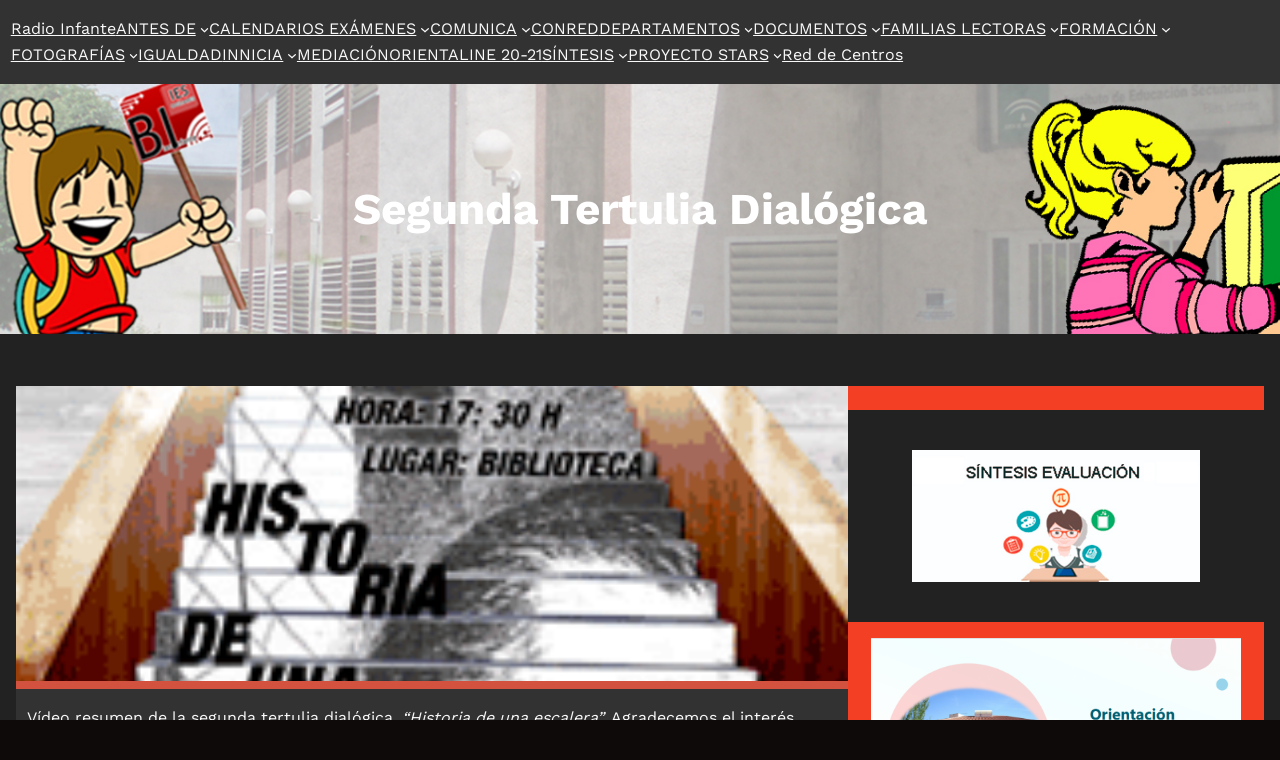

--- FILE ---
content_type: text/html; charset=UTF-8
request_url: https://iesblasinfanteogijares.es/segunda-tertulia-dialogica
body_size: 21753
content:
<!DOCTYPE html>
<html lang="es">
<head>
	<meta charset="UTF-8" />
	<meta name="viewport" content="width=device-width, initial-scale=1" />
<meta name='robots' content='max-image-preview:large' />
<title>Segunda Tertulia Dialógica &#8211; IES BLAS INFANTE</title>
<link rel="alternate" type="application/rss+xml" title="IES BLAS INFANTE &raquo; Feed" href="https://iesblasinfanteogijares.es/feed" />
<link rel="alternate" type="application/rss+xml" title="IES BLAS INFANTE &raquo; Feed de los comentarios" href="https://iesblasinfanteogijares.es/comments/feed" />
<link rel="alternate" title="oEmbed (JSON)" type="application/json+oembed" href="https://iesblasinfanteogijares.es/wp-json/oembed/1.0/embed?url=https%3A%2F%2Fiesblasinfanteogijares.es%2Fsegunda-tertulia-dialogica" />
<link rel="alternate" title="oEmbed (XML)" type="text/xml+oembed" href="https://iesblasinfanteogijares.es/wp-json/oembed/1.0/embed?url=https%3A%2F%2Fiesblasinfanteogijares.es%2Fsegunda-tertulia-dialogica&#038;format=xml" />
<style id='wp-img-auto-sizes-contain-inline-css'>
img:is([sizes=auto i],[sizes^="auto," i]){contain-intrinsic-size:3000px 1500px}
/*# sourceURL=wp-img-auto-sizes-contain-inline-css */
</style>
<link rel='stylesheet' id='embed-pdf-viewer-css' href='https://iesblasinfanteogijares.es/wp-content/plugins/embed-pdf-viewer/css/embed-pdf-viewer.css?ver=2.4.6' media='screen' />
<style id='wp-block-navigation-link-inline-css'>
.wp-block-navigation .wp-block-navigation-item__label{overflow-wrap:break-word}.wp-block-navigation .wp-block-navigation-item__description{display:none}.link-ui-tools{outline:1px solid #f0f0f0;padding:8px}.link-ui-block-inserter{padding-top:8px}.link-ui-block-inserter__back{margin-left:8px;text-transform:uppercase}
/*# sourceURL=https://iesblasinfanteogijares.es/wp-includes/blocks/navigation-link/style.min.css */
</style>
<link rel='stylesheet' id='wp-block-navigation-css' href='https://iesblasinfanteogijares.es/wp-includes/blocks/navigation/style.min.css?ver=6.9' media='all' />
<style id='wp-block-columns-inline-css'>
.wp-block-columns{box-sizing:border-box;display:flex;flex-wrap:wrap!important}@media (min-width:782px){.wp-block-columns{flex-wrap:nowrap!important}}.wp-block-columns{align-items:normal!important}.wp-block-columns.are-vertically-aligned-top{align-items:flex-start}.wp-block-columns.are-vertically-aligned-center{align-items:center}.wp-block-columns.are-vertically-aligned-bottom{align-items:flex-end}@media (max-width:781px){.wp-block-columns:not(.is-not-stacked-on-mobile)>.wp-block-column{flex-basis:100%!important}}@media (min-width:782px){.wp-block-columns:not(.is-not-stacked-on-mobile)>.wp-block-column{flex-basis:0;flex-grow:1}.wp-block-columns:not(.is-not-stacked-on-mobile)>.wp-block-column[style*=flex-basis]{flex-grow:0}}.wp-block-columns.is-not-stacked-on-mobile{flex-wrap:nowrap!important}.wp-block-columns.is-not-stacked-on-mobile>.wp-block-column{flex-basis:0;flex-grow:1}.wp-block-columns.is-not-stacked-on-mobile>.wp-block-column[style*=flex-basis]{flex-grow:0}:where(.wp-block-columns){margin-bottom:1.75em}:where(.wp-block-columns.has-background){padding:1.25em 2.375em}.wp-block-column{flex-grow:1;min-width:0;overflow-wrap:break-word;word-break:break-word}.wp-block-column.is-vertically-aligned-top{align-self:flex-start}.wp-block-column.is-vertically-aligned-center{align-self:center}.wp-block-column.is-vertically-aligned-bottom{align-self:flex-end}.wp-block-column.is-vertically-aligned-stretch{align-self:stretch}.wp-block-column.is-vertically-aligned-bottom,.wp-block-column.is-vertically-aligned-center,.wp-block-column.is-vertically-aligned-top{width:100%}
/*# sourceURL=https://iesblasinfanteogijares.es/wp-includes/blocks/columns/style.min.css */
</style>
<style id='wp-block-group-inline-css'>
.wp-block-group{box-sizing:border-box}:where(.wp-block-group.wp-block-group-is-layout-constrained){position:relative}
/*# sourceURL=https://iesblasinfanteogijares.es/wp-includes/blocks/group/style.min.css */
</style>
<style id='wp-block-post-title-inline-css'>
.wp-block-post-title{box-sizing:border-box;word-break:break-word}.wp-block-post-title :where(a){display:inline-block;font-family:inherit;font-size:inherit;font-style:inherit;font-weight:inherit;letter-spacing:inherit;line-height:inherit;text-decoration:inherit}
/*# sourceURL=https://iesblasinfanteogijares.es/wp-includes/blocks/post-title/style.min.css */
</style>
<link rel='stylesheet' id='wp-block-cover-css' href='https://iesblasinfanteogijares.es/wp-includes/blocks/cover/style.min.css?ver=6.9' media='all' />
<style id='wp-block-post-featured-image-inline-css'>
.wp-block-post-featured-image{margin-left:0;margin-right:0}.wp-block-post-featured-image a{display:block;height:100%}.wp-block-post-featured-image :where(img){box-sizing:border-box;height:auto;max-width:100%;vertical-align:bottom;width:100%}.wp-block-post-featured-image.alignfull img,.wp-block-post-featured-image.alignwide img{width:100%}.wp-block-post-featured-image .wp-block-post-featured-image__overlay.has-background-dim{background-color:#000;inset:0;position:absolute}.wp-block-post-featured-image{position:relative}.wp-block-post-featured-image .wp-block-post-featured-image__overlay.has-background-gradient{background-color:initial}.wp-block-post-featured-image .wp-block-post-featured-image__overlay.has-background-dim-0{opacity:0}.wp-block-post-featured-image .wp-block-post-featured-image__overlay.has-background-dim-10{opacity:.1}.wp-block-post-featured-image .wp-block-post-featured-image__overlay.has-background-dim-20{opacity:.2}.wp-block-post-featured-image .wp-block-post-featured-image__overlay.has-background-dim-30{opacity:.3}.wp-block-post-featured-image .wp-block-post-featured-image__overlay.has-background-dim-40{opacity:.4}.wp-block-post-featured-image .wp-block-post-featured-image__overlay.has-background-dim-50{opacity:.5}.wp-block-post-featured-image .wp-block-post-featured-image__overlay.has-background-dim-60{opacity:.6}.wp-block-post-featured-image .wp-block-post-featured-image__overlay.has-background-dim-70{opacity:.7}.wp-block-post-featured-image .wp-block-post-featured-image__overlay.has-background-dim-80{opacity:.8}.wp-block-post-featured-image .wp-block-post-featured-image__overlay.has-background-dim-90{opacity:.9}.wp-block-post-featured-image .wp-block-post-featured-image__overlay.has-background-dim-100{opacity:1}.wp-block-post-featured-image:where(.alignleft,.alignright){width:100%}
/*# sourceURL=https://iesblasinfanteogijares.es/wp-includes/blocks/post-featured-image/style.min.css */
</style>
<style id='wp-block-post-content-inline-css'>
.wp-block-post-content{display:flow-root}
/*# sourceURL=https://iesblasinfanteogijares.es/wp-includes/blocks/post-content/style.min.css */
</style>
<style id='wp-block-post-date-inline-css'>
.wp-block-post-date{box-sizing:border-box}
/*# sourceURL=https://iesblasinfanteogijares.es/wp-includes/blocks/post-date/style.min.css */
</style>
<style id='wp-block-spacer-inline-css'>
.wp-block-spacer{clear:both}
/*# sourceURL=https://iesblasinfanteogijares.es/wp-includes/blocks/spacer/style.min.css */
</style>
<style id='wp-block-heading-inline-css'>
h1:where(.wp-block-heading).has-background,h2:where(.wp-block-heading).has-background,h3:where(.wp-block-heading).has-background,h4:where(.wp-block-heading).has-background,h5:where(.wp-block-heading).has-background,h6:where(.wp-block-heading).has-background{padding:1.25em 2.375em}h1.has-text-align-left[style*=writing-mode]:where([style*=vertical-lr]),h1.has-text-align-right[style*=writing-mode]:where([style*=vertical-rl]),h2.has-text-align-left[style*=writing-mode]:where([style*=vertical-lr]),h2.has-text-align-right[style*=writing-mode]:where([style*=vertical-rl]),h3.has-text-align-left[style*=writing-mode]:where([style*=vertical-lr]),h3.has-text-align-right[style*=writing-mode]:where([style*=vertical-rl]),h4.has-text-align-left[style*=writing-mode]:where([style*=vertical-lr]),h4.has-text-align-right[style*=writing-mode]:where([style*=vertical-rl]),h5.has-text-align-left[style*=writing-mode]:where([style*=vertical-lr]),h5.has-text-align-right[style*=writing-mode]:where([style*=vertical-rl]),h6.has-text-align-left[style*=writing-mode]:where([style*=vertical-lr]),h6.has-text-align-right[style*=writing-mode]:where([style*=vertical-rl]){rotate:180deg}
/*# sourceURL=https://iesblasinfanteogijares.es/wp-includes/blocks/heading/style.min.css */
</style>
<style id='wp-block-post-template-inline-css'>
.wp-block-post-template{box-sizing:border-box;list-style:none;margin-bottom:0;margin-top:0;max-width:100%;padding:0}.wp-block-post-template.is-flex-container{display:flex;flex-direction:row;flex-wrap:wrap;gap:1.25em}.wp-block-post-template.is-flex-container>li{margin:0;width:100%}@media (min-width:600px){.wp-block-post-template.is-flex-container.is-flex-container.columns-2>li{width:calc(50% - .625em)}.wp-block-post-template.is-flex-container.is-flex-container.columns-3>li{width:calc(33.33333% - .83333em)}.wp-block-post-template.is-flex-container.is-flex-container.columns-4>li{width:calc(25% - .9375em)}.wp-block-post-template.is-flex-container.is-flex-container.columns-5>li{width:calc(20% - 1em)}.wp-block-post-template.is-flex-container.is-flex-container.columns-6>li{width:calc(16.66667% - 1.04167em)}}@media (max-width:600px){.wp-block-post-template-is-layout-grid.wp-block-post-template-is-layout-grid.wp-block-post-template-is-layout-grid.wp-block-post-template-is-layout-grid{grid-template-columns:1fr}}.wp-block-post-template-is-layout-constrained>li>.alignright,.wp-block-post-template-is-layout-flow>li>.alignright{float:right;margin-inline-end:0;margin-inline-start:2em}.wp-block-post-template-is-layout-constrained>li>.alignleft,.wp-block-post-template-is-layout-flow>li>.alignleft{float:left;margin-inline-end:2em;margin-inline-start:0}.wp-block-post-template-is-layout-constrained>li>.aligncenter,.wp-block-post-template-is-layout-flow>li>.aligncenter{margin-inline-end:auto;margin-inline-start:auto}
/*# sourceURL=https://iesblasinfanteogijares.es/wp-includes/blocks/post-template/style.min.css */
</style>
<style id='wp-block-image-inline-css'>
.wp-block-image>a,.wp-block-image>figure>a{display:inline-block}.wp-block-image img{box-sizing:border-box;height:auto;max-width:100%;vertical-align:bottom}@media not (prefers-reduced-motion){.wp-block-image img.hide{visibility:hidden}.wp-block-image img.show{animation:show-content-image .4s}}.wp-block-image[style*=border-radius] img,.wp-block-image[style*=border-radius]>a{border-radius:inherit}.wp-block-image.has-custom-border img{box-sizing:border-box}.wp-block-image.aligncenter{text-align:center}.wp-block-image.alignfull>a,.wp-block-image.alignwide>a{width:100%}.wp-block-image.alignfull img,.wp-block-image.alignwide img{height:auto;width:100%}.wp-block-image .aligncenter,.wp-block-image .alignleft,.wp-block-image .alignright,.wp-block-image.aligncenter,.wp-block-image.alignleft,.wp-block-image.alignright{display:table}.wp-block-image .aligncenter>figcaption,.wp-block-image .alignleft>figcaption,.wp-block-image .alignright>figcaption,.wp-block-image.aligncenter>figcaption,.wp-block-image.alignleft>figcaption,.wp-block-image.alignright>figcaption{caption-side:bottom;display:table-caption}.wp-block-image .alignleft{float:left;margin:.5em 1em .5em 0}.wp-block-image .alignright{float:right;margin:.5em 0 .5em 1em}.wp-block-image .aligncenter{margin-left:auto;margin-right:auto}.wp-block-image :where(figcaption){margin-bottom:1em;margin-top:.5em}.wp-block-image.is-style-circle-mask img{border-radius:9999px}@supports ((-webkit-mask-image:none) or (mask-image:none)) or (-webkit-mask-image:none){.wp-block-image.is-style-circle-mask img{border-radius:0;-webkit-mask-image:url('data:image/svg+xml;utf8,<svg viewBox="0 0 100 100" xmlns="http://www.w3.org/2000/svg"><circle cx="50" cy="50" r="50"/></svg>');mask-image:url('data:image/svg+xml;utf8,<svg viewBox="0 0 100 100" xmlns="http://www.w3.org/2000/svg"><circle cx="50" cy="50" r="50"/></svg>');mask-mode:alpha;-webkit-mask-position:center;mask-position:center;-webkit-mask-repeat:no-repeat;mask-repeat:no-repeat;-webkit-mask-size:contain;mask-size:contain}}:root :where(.wp-block-image.is-style-rounded img,.wp-block-image .is-style-rounded img){border-radius:9999px}.wp-block-image figure{margin:0}.wp-lightbox-container{display:flex;flex-direction:column;position:relative}.wp-lightbox-container img{cursor:zoom-in}.wp-lightbox-container img:hover+button{opacity:1}.wp-lightbox-container button{align-items:center;backdrop-filter:blur(16px) saturate(180%);background-color:#5a5a5a40;border:none;border-radius:4px;cursor:zoom-in;display:flex;height:20px;justify-content:center;opacity:0;padding:0;position:absolute;right:16px;text-align:center;top:16px;width:20px;z-index:100}@media not (prefers-reduced-motion){.wp-lightbox-container button{transition:opacity .2s ease}}.wp-lightbox-container button:focus-visible{outline:3px auto #5a5a5a40;outline:3px auto -webkit-focus-ring-color;outline-offset:3px}.wp-lightbox-container button:hover{cursor:pointer;opacity:1}.wp-lightbox-container button:focus{opacity:1}.wp-lightbox-container button:focus,.wp-lightbox-container button:hover,.wp-lightbox-container button:not(:hover):not(:active):not(.has-background){background-color:#5a5a5a40;border:none}.wp-lightbox-overlay{box-sizing:border-box;cursor:zoom-out;height:100vh;left:0;overflow:hidden;position:fixed;top:0;visibility:hidden;width:100%;z-index:100000}.wp-lightbox-overlay .close-button{align-items:center;cursor:pointer;display:flex;justify-content:center;min-height:40px;min-width:40px;padding:0;position:absolute;right:calc(env(safe-area-inset-right) + 16px);top:calc(env(safe-area-inset-top) + 16px);z-index:5000000}.wp-lightbox-overlay .close-button:focus,.wp-lightbox-overlay .close-button:hover,.wp-lightbox-overlay .close-button:not(:hover):not(:active):not(.has-background){background:none;border:none}.wp-lightbox-overlay .lightbox-image-container{height:var(--wp--lightbox-container-height);left:50%;overflow:hidden;position:absolute;top:50%;transform:translate(-50%,-50%);transform-origin:top left;width:var(--wp--lightbox-container-width);z-index:9999999999}.wp-lightbox-overlay .wp-block-image{align-items:center;box-sizing:border-box;display:flex;height:100%;justify-content:center;margin:0;position:relative;transform-origin:0 0;width:100%;z-index:3000000}.wp-lightbox-overlay .wp-block-image img{height:var(--wp--lightbox-image-height);min-height:var(--wp--lightbox-image-height);min-width:var(--wp--lightbox-image-width);width:var(--wp--lightbox-image-width)}.wp-lightbox-overlay .wp-block-image figcaption{display:none}.wp-lightbox-overlay button{background:none;border:none}.wp-lightbox-overlay .scrim{background-color:#fff;height:100%;opacity:.9;position:absolute;width:100%;z-index:2000000}.wp-lightbox-overlay.active{visibility:visible}@media not (prefers-reduced-motion){.wp-lightbox-overlay.active{animation:turn-on-visibility .25s both}.wp-lightbox-overlay.active img{animation:turn-on-visibility .35s both}.wp-lightbox-overlay.show-closing-animation:not(.active){animation:turn-off-visibility .35s both}.wp-lightbox-overlay.show-closing-animation:not(.active) img{animation:turn-off-visibility .25s both}.wp-lightbox-overlay.zoom.active{animation:none;opacity:1;visibility:visible}.wp-lightbox-overlay.zoom.active .lightbox-image-container{animation:lightbox-zoom-in .4s}.wp-lightbox-overlay.zoom.active .lightbox-image-container img{animation:none}.wp-lightbox-overlay.zoom.active .scrim{animation:turn-on-visibility .4s forwards}.wp-lightbox-overlay.zoom.show-closing-animation:not(.active){animation:none}.wp-lightbox-overlay.zoom.show-closing-animation:not(.active) .lightbox-image-container{animation:lightbox-zoom-out .4s}.wp-lightbox-overlay.zoom.show-closing-animation:not(.active) .lightbox-image-container img{animation:none}.wp-lightbox-overlay.zoom.show-closing-animation:not(.active) .scrim{animation:turn-off-visibility .4s forwards}}@keyframes show-content-image{0%{visibility:hidden}99%{visibility:hidden}to{visibility:visible}}@keyframes turn-on-visibility{0%{opacity:0}to{opacity:1}}@keyframes turn-off-visibility{0%{opacity:1;visibility:visible}99%{opacity:0;visibility:visible}to{opacity:0;visibility:hidden}}@keyframes lightbox-zoom-in{0%{transform:translate(calc((-100vw + var(--wp--lightbox-scrollbar-width))/2 + var(--wp--lightbox-initial-left-position)),calc(-50vh + var(--wp--lightbox-initial-top-position))) scale(var(--wp--lightbox-scale))}to{transform:translate(-50%,-50%) scale(1)}}@keyframes lightbox-zoom-out{0%{transform:translate(-50%,-50%) scale(1);visibility:visible}99%{visibility:visible}to{transform:translate(calc((-100vw + var(--wp--lightbox-scrollbar-width))/2 + var(--wp--lightbox-initial-left-position)),calc(-50vh + var(--wp--lightbox-initial-top-position))) scale(var(--wp--lightbox-scale));visibility:hidden}}
/*# sourceURL=https://iesblasinfanteogijares.es/wp-includes/blocks/image/style.min.css */
</style>
<style id='wp-block-gallery-inline-css'>
.blocks-gallery-grid:not(.has-nested-images),.wp-block-gallery:not(.has-nested-images){display:flex;flex-wrap:wrap;list-style-type:none;margin:0;padding:0}.blocks-gallery-grid:not(.has-nested-images) .blocks-gallery-image,.blocks-gallery-grid:not(.has-nested-images) .blocks-gallery-item,.wp-block-gallery:not(.has-nested-images) .blocks-gallery-image,.wp-block-gallery:not(.has-nested-images) .blocks-gallery-item{display:flex;flex-direction:column;flex-grow:1;justify-content:center;margin:0 1em 1em 0;position:relative;width:calc(50% - 1em)}.blocks-gallery-grid:not(.has-nested-images) .blocks-gallery-image:nth-of-type(2n),.blocks-gallery-grid:not(.has-nested-images) .blocks-gallery-item:nth-of-type(2n),.wp-block-gallery:not(.has-nested-images) .blocks-gallery-image:nth-of-type(2n),.wp-block-gallery:not(.has-nested-images) .blocks-gallery-item:nth-of-type(2n){margin-right:0}.blocks-gallery-grid:not(.has-nested-images) .blocks-gallery-image figure,.blocks-gallery-grid:not(.has-nested-images) .blocks-gallery-item figure,.wp-block-gallery:not(.has-nested-images) .blocks-gallery-image figure,.wp-block-gallery:not(.has-nested-images) .blocks-gallery-item figure{align-items:flex-end;display:flex;height:100%;justify-content:flex-start;margin:0}.blocks-gallery-grid:not(.has-nested-images) .blocks-gallery-image img,.blocks-gallery-grid:not(.has-nested-images) .blocks-gallery-item img,.wp-block-gallery:not(.has-nested-images) .blocks-gallery-image img,.wp-block-gallery:not(.has-nested-images) .blocks-gallery-item img{display:block;height:auto;max-width:100%;width:auto}.blocks-gallery-grid:not(.has-nested-images) .blocks-gallery-image figcaption,.blocks-gallery-grid:not(.has-nested-images) .blocks-gallery-item figcaption,.wp-block-gallery:not(.has-nested-images) .blocks-gallery-image figcaption,.wp-block-gallery:not(.has-nested-images) .blocks-gallery-item figcaption{background:linear-gradient(0deg,#000000b3,#0000004d 70%,#0000);bottom:0;box-sizing:border-box;color:#fff;font-size:.8em;margin:0;max-height:100%;overflow:auto;padding:3em .77em .7em;position:absolute;text-align:center;width:100%;z-index:2}.blocks-gallery-grid:not(.has-nested-images) .blocks-gallery-image figcaption img,.blocks-gallery-grid:not(.has-nested-images) .blocks-gallery-item figcaption img,.wp-block-gallery:not(.has-nested-images) .blocks-gallery-image figcaption img,.wp-block-gallery:not(.has-nested-images) .blocks-gallery-item figcaption img{display:inline}.blocks-gallery-grid:not(.has-nested-images) figcaption,.wp-block-gallery:not(.has-nested-images) figcaption{flex-grow:1}.blocks-gallery-grid:not(.has-nested-images).is-cropped .blocks-gallery-image a,.blocks-gallery-grid:not(.has-nested-images).is-cropped .blocks-gallery-image img,.blocks-gallery-grid:not(.has-nested-images).is-cropped .blocks-gallery-item a,.blocks-gallery-grid:not(.has-nested-images).is-cropped .blocks-gallery-item img,.wp-block-gallery:not(.has-nested-images).is-cropped .blocks-gallery-image a,.wp-block-gallery:not(.has-nested-images).is-cropped .blocks-gallery-image img,.wp-block-gallery:not(.has-nested-images).is-cropped .blocks-gallery-item a,.wp-block-gallery:not(.has-nested-images).is-cropped .blocks-gallery-item img{flex:1;height:100%;object-fit:cover;width:100%}.blocks-gallery-grid:not(.has-nested-images).columns-1 .blocks-gallery-image,.blocks-gallery-grid:not(.has-nested-images).columns-1 .blocks-gallery-item,.wp-block-gallery:not(.has-nested-images).columns-1 .blocks-gallery-image,.wp-block-gallery:not(.has-nested-images).columns-1 .blocks-gallery-item{margin-right:0;width:100%}@media (min-width:600px){.blocks-gallery-grid:not(.has-nested-images).columns-3 .blocks-gallery-image,.blocks-gallery-grid:not(.has-nested-images).columns-3 .blocks-gallery-item,.wp-block-gallery:not(.has-nested-images).columns-3 .blocks-gallery-image,.wp-block-gallery:not(.has-nested-images).columns-3 .blocks-gallery-item{margin-right:1em;width:calc(33.33333% - .66667em)}.blocks-gallery-grid:not(.has-nested-images).columns-4 .blocks-gallery-image,.blocks-gallery-grid:not(.has-nested-images).columns-4 .blocks-gallery-item,.wp-block-gallery:not(.has-nested-images).columns-4 .blocks-gallery-image,.wp-block-gallery:not(.has-nested-images).columns-4 .blocks-gallery-item{margin-right:1em;width:calc(25% - .75em)}.blocks-gallery-grid:not(.has-nested-images).columns-5 .blocks-gallery-image,.blocks-gallery-grid:not(.has-nested-images).columns-5 .blocks-gallery-item,.wp-block-gallery:not(.has-nested-images).columns-5 .blocks-gallery-image,.wp-block-gallery:not(.has-nested-images).columns-5 .blocks-gallery-item{margin-right:1em;width:calc(20% - .8em)}.blocks-gallery-grid:not(.has-nested-images).columns-6 .blocks-gallery-image,.blocks-gallery-grid:not(.has-nested-images).columns-6 .blocks-gallery-item,.wp-block-gallery:not(.has-nested-images).columns-6 .blocks-gallery-image,.wp-block-gallery:not(.has-nested-images).columns-6 .blocks-gallery-item{margin-right:1em;width:calc(16.66667% - .83333em)}.blocks-gallery-grid:not(.has-nested-images).columns-7 .blocks-gallery-image,.blocks-gallery-grid:not(.has-nested-images).columns-7 .blocks-gallery-item,.wp-block-gallery:not(.has-nested-images).columns-7 .blocks-gallery-image,.wp-block-gallery:not(.has-nested-images).columns-7 .blocks-gallery-item{margin-right:1em;width:calc(14.28571% - .85714em)}.blocks-gallery-grid:not(.has-nested-images).columns-8 .blocks-gallery-image,.blocks-gallery-grid:not(.has-nested-images).columns-8 .blocks-gallery-item,.wp-block-gallery:not(.has-nested-images).columns-8 .blocks-gallery-image,.wp-block-gallery:not(.has-nested-images).columns-8 .blocks-gallery-item{margin-right:1em;width:calc(12.5% - .875em)}.blocks-gallery-grid:not(.has-nested-images).columns-1 .blocks-gallery-image:nth-of-type(1n),.blocks-gallery-grid:not(.has-nested-images).columns-1 .blocks-gallery-item:nth-of-type(1n),.blocks-gallery-grid:not(.has-nested-images).columns-2 .blocks-gallery-image:nth-of-type(2n),.blocks-gallery-grid:not(.has-nested-images).columns-2 .blocks-gallery-item:nth-of-type(2n),.blocks-gallery-grid:not(.has-nested-images).columns-3 .blocks-gallery-image:nth-of-type(3n),.blocks-gallery-grid:not(.has-nested-images).columns-3 .blocks-gallery-item:nth-of-type(3n),.blocks-gallery-grid:not(.has-nested-images).columns-4 .blocks-gallery-image:nth-of-type(4n),.blocks-gallery-grid:not(.has-nested-images).columns-4 .blocks-gallery-item:nth-of-type(4n),.blocks-gallery-grid:not(.has-nested-images).columns-5 .blocks-gallery-image:nth-of-type(5n),.blocks-gallery-grid:not(.has-nested-images).columns-5 .blocks-gallery-item:nth-of-type(5n),.blocks-gallery-grid:not(.has-nested-images).columns-6 .blocks-gallery-image:nth-of-type(6n),.blocks-gallery-grid:not(.has-nested-images).columns-6 .blocks-gallery-item:nth-of-type(6n),.blocks-gallery-grid:not(.has-nested-images).columns-7 .blocks-gallery-image:nth-of-type(7n),.blocks-gallery-grid:not(.has-nested-images).columns-7 .blocks-gallery-item:nth-of-type(7n),.blocks-gallery-grid:not(.has-nested-images).columns-8 .blocks-gallery-image:nth-of-type(8n),.blocks-gallery-grid:not(.has-nested-images).columns-8 .blocks-gallery-item:nth-of-type(8n),.wp-block-gallery:not(.has-nested-images).columns-1 .blocks-gallery-image:nth-of-type(1n),.wp-block-gallery:not(.has-nested-images).columns-1 .blocks-gallery-item:nth-of-type(1n),.wp-block-gallery:not(.has-nested-images).columns-2 .blocks-gallery-image:nth-of-type(2n),.wp-block-gallery:not(.has-nested-images).columns-2 .blocks-gallery-item:nth-of-type(2n),.wp-block-gallery:not(.has-nested-images).columns-3 .blocks-gallery-image:nth-of-type(3n),.wp-block-gallery:not(.has-nested-images).columns-3 .blocks-gallery-item:nth-of-type(3n),.wp-block-gallery:not(.has-nested-images).columns-4 .blocks-gallery-image:nth-of-type(4n),.wp-block-gallery:not(.has-nested-images).columns-4 .blocks-gallery-item:nth-of-type(4n),.wp-block-gallery:not(.has-nested-images).columns-5 .blocks-gallery-image:nth-of-type(5n),.wp-block-gallery:not(.has-nested-images).columns-5 .blocks-gallery-item:nth-of-type(5n),.wp-block-gallery:not(.has-nested-images).columns-6 .blocks-gallery-image:nth-of-type(6n),.wp-block-gallery:not(.has-nested-images).columns-6 .blocks-gallery-item:nth-of-type(6n),.wp-block-gallery:not(.has-nested-images).columns-7 .blocks-gallery-image:nth-of-type(7n),.wp-block-gallery:not(.has-nested-images).columns-7 .blocks-gallery-item:nth-of-type(7n),.wp-block-gallery:not(.has-nested-images).columns-8 .blocks-gallery-image:nth-of-type(8n),.wp-block-gallery:not(.has-nested-images).columns-8 .blocks-gallery-item:nth-of-type(8n){margin-right:0}}.blocks-gallery-grid:not(.has-nested-images) .blocks-gallery-image:last-child,.blocks-gallery-grid:not(.has-nested-images) .blocks-gallery-item:last-child,.wp-block-gallery:not(.has-nested-images) .blocks-gallery-image:last-child,.wp-block-gallery:not(.has-nested-images) .blocks-gallery-item:last-child{margin-right:0}.blocks-gallery-grid:not(.has-nested-images).alignleft,.blocks-gallery-grid:not(.has-nested-images).alignright,.wp-block-gallery:not(.has-nested-images).alignleft,.wp-block-gallery:not(.has-nested-images).alignright{max-width:420px;width:100%}.blocks-gallery-grid:not(.has-nested-images).aligncenter .blocks-gallery-item figure,.wp-block-gallery:not(.has-nested-images).aligncenter .blocks-gallery-item figure{justify-content:center}.wp-block-gallery:not(.is-cropped) .blocks-gallery-item{align-self:flex-start}figure.wp-block-gallery.has-nested-images{align-items:normal}.wp-block-gallery.has-nested-images figure.wp-block-image:not(#individual-image){margin:0;width:calc(50% - var(--wp--style--unstable-gallery-gap, 16px)/2)}.wp-block-gallery.has-nested-images figure.wp-block-image{box-sizing:border-box;display:flex;flex-direction:column;flex-grow:1;justify-content:center;max-width:100%;position:relative}.wp-block-gallery.has-nested-images figure.wp-block-image>a,.wp-block-gallery.has-nested-images figure.wp-block-image>div{flex-direction:column;flex-grow:1;margin:0}.wp-block-gallery.has-nested-images figure.wp-block-image img{display:block;height:auto;max-width:100%!important;width:auto}.wp-block-gallery.has-nested-images figure.wp-block-image figcaption,.wp-block-gallery.has-nested-images figure.wp-block-image:has(figcaption):before{bottom:0;left:0;max-height:100%;position:absolute;right:0}.wp-block-gallery.has-nested-images figure.wp-block-image:has(figcaption):before{backdrop-filter:blur(3px);content:"";height:100%;-webkit-mask-image:linear-gradient(0deg,#000 20%,#0000);mask-image:linear-gradient(0deg,#000 20%,#0000);max-height:40%;pointer-events:none}.wp-block-gallery.has-nested-images figure.wp-block-image figcaption{box-sizing:border-box;color:#fff;font-size:13px;margin:0;overflow:auto;padding:1em;text-align:center;text-shadow:0 0 1.5px #000}.wp-block-gallery.has-nested-images figure.wp-block-image figcaption::-webkit-scrollbar{height:12px;width:12px}.wp-block-gallery.has-nested-images figure.wp-block-image figcaption::-webkit-scrollbar-track{background-color:initial}.wp-block-gallery.has-nested-images figure.wp-block-image figcaption::-webkit-scrollbar-thumb{background-clip:padding-box;background-color:initial;border:3px solid #0000;border-radius:8px}.wp-block-gallery.has-nested-images figure.wp-block-image figcaption:focus-within::-webkit-scrollbar-thumb,.wp-block-gallery.has-nested-images figure.wp-block-image figcaption:focus::-webkit-scrollbar-thumb,.wp-block-gallery.has-nested-images figure.wp-block-image figcaption:hover::-webkit-scrollbar-thumb{background-color:#fffc}.wp-block-gallery.has-nested-images figure.wp-block-image figcaption{scrollbar-color:#0000 #0000;scrollbar-gutter:stable both-edges;scrollbar-width:thin}.wp-block-gallery.has-nested-images figure.wp-block-image figcaption:focus,.wp-block-gallery.has-nested-images figure.wp-block-image figcaption:focus-within,.wp-block-gallery.has-nested-images figure.wp-block-image figcaption:hover{scrollbar-color:#fffc #0000}.wp-block-gallery.has-nested-images figure.wp-block-image figcaption{will-change:transform}@media (hover:none){.wp-block-gallery.has-nested-images figure.wp-block-image figcaption{scrollbar-color:#fffc #0000}}.wp-block-gallery.has-nested-images figure.wp-block-image figcaption{background:linear-gradient(0deg,#0006,#0000)}.wp-block-gallery.has-nested-images figure.wp-block-image figcaption img{display:inline}.wp-block-gallery.has-nested-images figure.wp-block-image figcaption a{color:inherit}.wp-block-gallery.has-nested-images figure.wp-block-image.has-custom-border img{box-sizing:border-box}.wp-block-gallery.has-nested-images figure.wp-block-image.has-custom-border>a,.wp-block-gallery.has-nested-images figure.wp-block-image.has-custom-border>div,.wp-block-gallery.has-nested-images figure.wp-block-image.is-style-rounded>a,.wp-block-gallery.has-nested-images figure.wp-block-image.is-style-rounded>div{flex:1 1 auto}.wp-block-gallery.has-nested-images figure.wp-block-image.has-custom-border figcaption,.wp-block-gallery.has-nested-images figure.wp-block-image.is-style-rounded figcaption{background:none;color:inherit;flex:initial;margin:0;padding:10px 10px 9px;position:relative;text-shadow:none}.wp-block-gallery.has-nested-images figure.wp-block-image.has-custom-border:before,.wp-block-gallery.has-nested-images figure.wp-block-image.is-style-rounded:before{content:none}.wp-block-gallery.has-nested-images figcaption{flex-basis:100%;flex-grow:1;text-align:center}.wp-block-gallery.has-nested-images:not(.is-cropped) figure.wp-block-image:not(#individual-image){margin-bottom:auto;margin-top:0}.wp-block-gallery.has-nested-images.is-cropped figure.wp-block-image:not(#individual-image){align-self:inherit}.wp-block-gallery.has-nested-images.is-cropped figure.wp-block-image:not(#individual-image)>a,.wp-block-gallery.has-nested-images.is-cropped figure.wp-block-image:not(#individual-image)>div:not(.components-drop-zone){display:flex}.wp-block-gallery.has-nested-images.is-cropped figure.wp-block-image:not(#individual-image) a,.wp-block-gallery.has-nested-images.is-cropped figure.wp-block-image:not(#individual-image) img{flex:1 0 0%;height:100%;object-fit:cover;width:100%}.wp-block-gallery.has-nested-images.columns-1 figure.wp-block-image:not(#individual-image){width:100%}@media (min-width:600px){.wp-block-gallery.has-nested-images.columns-3 figure.wp-block-image:not(#individual-image){width:calc(33.33333% - var(--wp--style--unstable-gallery-gap, 16px)*.66667)}.wp-block-gallery.has-nested-images.columns-4 figure.wp-block-image:not(#individual-image){width:calc(25% - var(--wp--style--unstable-gallery-gap, 16px)*.75)}.wp-block-gallery.has-nested-images.columns-5 figure.wp-block-image:not(#individual-image){width:calc(20% - var(--wp--style--unstable-gallery-gap, 16px)*.8)}.wp-block-gallery.has-nested-images.columns-6 figure.wp-block-image:not(#individual-image){width:calc(16.66667% - var(--wp--style--unstable-gallery-gap, 16px)*.83333)}.wp-block-gallery.has-nested-images.columns-7 figure.wp-block-image:not(#individual-image){width:calc(14.28571% - var(--wp--style--unstable-gallery-gap, 16px)*.85714)}.wp-block-gallery.has-nested-images.columns-8 figure.wp-block-image:not(#individual-image){width:calc(12.5% - var(--wp--style--unstable-gallery-gap, 16px)*.875)}.wp-block-gallery.has-nested-images.columns-default figure.wp-block-image:not(#individual-image){width:calc(33.33% - var(--wp--style--unstable-gallery-gap, 16px)*.66667)}.wp-block-gallery.has-nested-images.columns-default figure.wp-block-image:not(#individual-image):first-child:nth-last-child(2),.wp-block-gallery.has-nested-images.columns-default figure.wp-block-image:not(#individual-image):first-child:nth-last-child(2)~figure.wp-block-image:not(#individual-image){width:calc(50% - var(--wp--style--unstable-gallery-gap, 16px)*.5)}.wp-block-gallery.has-nested-images.columns-default figure.wp-block-image:not(#individual-image):first-child:last-child{width:100%}}.wp-block-gallery.has-nested-images.alignleft,.wp-block-gallery.has-nested-images.alignright{max-width:420px;width:100%}.wp-block-gallery.has-nested-images.aligncenter{justify-content:center}
/*# sourceURL=https://iesblasinfanteogijares.es/wp-includes/blocks/gallery/style.min.css */
</style>
<style id='wp-block-archives-inline-css'>
.wp-block-archives{box-sizing:border-box}.wp-block-archives-dropdown label{display:block}
/*# sourceURL=https://iesblasinfanteogijares.es/wp-includes/blocks/archives/style.min.css */
</style>
<style id='wp-block-button-inline-css'>
.wp-block-button__link{align-content:center;box-sizing:border-box;cursor:pointer;display:inline-block;height:100%;text-align:center;word-break:break-word}.wp-block-button__link.aligncenter{text-align:center}.wp-block-button__link.alignright{text-align:right}:where(.wp-block-button__link){border-radius:9999px;box-shadow:none;padding:calc(.667em + 2px) calc(1.333em + 2px);text-decoration:none}.wp-block-button[style*=text-decoration] .wp-block-button__link{text-decoration:inherit}.wp-block-buttons>.wp-block-button.has-custom-width{max-width:none}.wp-block-buttons>.wp-block-button.has-custom-width .wp-block-button__link{width:100%}.wp-block-buttons>.wp-block-button.has-custom-font-size .wp-block-button__link{font-size:inherit}.wp-block-buttons>.wp-block-button.wp-block-button__width-25{width:calc(25% - var(--wp--style--block-gap, .5em)*.75)}.wp-block-buttons>.wp-block-button.wp-block-button__width-50{width:calc(50% - var(--wp--style--block-gap, .5em)*.5)}.wp-block-buttons>.wp-block-button.wp-block-button__width-75{width:calc(75% - var(--wp--style--block-gap, .5em)*.25)}.wp-block-buttons>.wp-block-button.wp-block-button__width-100{flex-basis:100%;width:100%}.wp-block-buttons.is-vertical>.wp-block-button.wp-block-button__width-25{width:25%}.wp-block-buttons.is-vertical>.wp-block-button.wp-block-button__width-50{width:50%}.wp-block-buttons.is-vertical>.wp-block-button.wp-block-button__width-75{width:75%}.wp-block-button.is-style-squared,.wp-block-button__link.wp-block-button.is-style-squared{border-radius:0}.wp-block-button.no-border-radius,.wp-block-button__link.no-border-radius{border-radius:0!important}:root :where(.wp-block-button .wp-block-button__link.is-style-outline),:root :where(.wp-block-button.is-style-outline>.wp-block-button__link){border:2px solid;padding:.667em 1.333em}:root :where(.wp-block-button .wp-block-button__link.is-style-outline:not(.has-text-color)),:root :where(.wp-block-button.is-style-outline>.wp-block-button__link:not(.has-text-color)){color:currentColor}:root :where(.wp-block-button .wp-block-button__link.is-style-outline:not(.has-background)),:root :where(.wp-block-button.is-style-outline>.wp-block-button__link:not(.has-background)){background-color:initial;background-image:none}
/*# sourceURL=https://iesblasinfanteogijares.es/wp-includes/blocks/button/style.min.css */
</style>
<style id='wp-block-buttons-inline-css'>
.wp-block-buttons{box-sizing:border-box}.wp-block-buttons.is-vertical{flex-direction:column}.wp-block-buttons.is-vertical>.wp-block-button:last-child{margin-bottom:0}.wp-block-buttons>.wp-block-button{display:inline-block;margin:0}.wp-block-buttons.is-content-justification-left{justify-content:flex-start}.wp-block-buttons.is-content-justification-left.is-vertical{align-items:flex-start}.wp-block-buttons.is-content-justification-center{justify-content:center}.wp-block-buttons.is-content-justification-center.is-vertical{align-items:center}.wp-block-buttons.is-content-justification-right{justify-content:flex-end}.wp-block-buttons.is-content-justification-right.is-vertical{align-items:flex-end}.wp-block-buttons.is-content-justification-space-between{justify-content:space-between}.wp-block-buttons.aligncenter{text-align:center}.wp-block-buttons:not(.is-content-justification-space-between,.is-content-justification-right,.is-content-justification-left,.is-content-justification-center) .wp-block-button.aligncenter{margin-left:auto;margin-right:auto;width:100%}.wp-block-buttons[style*=text-decoration] .wp-block-button,.wp-block-buttons[style*=text-decoration] .wp-block-button__link{text-decoration:inherit}.wp-block-buttons.has-custom-font-size .wp-block-button__link{font-size:inherit}.wp-block-buttons .wp-block-button__link{width:100%}.wp-block-button.aligncenter{text-align:center}
/*# sourceURL=https://iesblasinfanteogijares.es/wp-includes/blocks/buttons/style.min.css */
</style>
<style id='wp-block-paragraph-inline-css'>
.is-small-text{font-size:.875em}.is-regular-text{font-size:1em}.is-large-text{font-size:2.25em}.is-larger-text{font-size:3em}.has-drop-cap:not(:focus):first-letter{float:left;font-size:8.4em;font-style:normal;font-weight:100;line-height:.68;margin:.05em .1em 0 0;text-transform:uppercase}body.rtl .has-drop-cap:not(:focus):first-letter{float:none;margin-left:.1em}p.has-drop-cap.has-background{overflow:hidden}:root :where(p.has-background){padding:1.25em 2.375em}:where(p.has-text-color:not(.has-link-color)) a{color:inherit}p.has-text-align-left[style*="writing-mode:vertical-lr"],p.has-text-align-right[style*="writing-mode:vertical-rl"]{rotate:180deg}
/*# sourceURL=https://iesblasinfanteogijares.es/wp-includes/blocks/paragraph/style.min.css */
</style>
<style id='wp-emoji-styles-inline-css'>

	img.wp-smiley, img.emoji {
		display: inline !important;
		border: none !important;
		box-shadow: none !important;
		height: 1em !important;
		width: 1em !important;
		margin: 0 0.07em !important;
		vertical-align: -0.1em !important;
		background: none !important;
		padding: 0 !important;
	}
/*# sourceURL=wp-emoji-styles-inline-css */
</style>
<style id='wp-block-library-inline-css'>
:root{--wp-block-synced-color:#7a00df;--wp-block-synced-color--rgb:122,0,223;--wp-bound-block-color:var(--wp-block-synced-color);--wp-editor-canvas-background:#ddd;--wp-admin-theme-color:#007cba;--wp-admin-theme-color--rgb:0,124,186;--wp-admin-theme-color-darker-10:#006ba1;--wp-admin-theme-color-darker-10--rgb:0,107,160.5;--wp-admin-theme-color-darker-20:#005a87;--wp-admin-theme-color-darker-20--rgb:0,90,135;--wp-admin-border-width-focus:2px}@media (min-resolution:192dpi){:root{--wp-admin-border-width-focus:1.5px}}.wp-element-button{cursor:pointer}:root .has-very-light-gray-background-color{background-color:#eee}:root .has-very-dark-gray-background-color{background-color:#313131}:root .has-very-light-gray-color{color:#eee}:root .has-very-dark-gray-color{color:#313131}:root .has-vivid-green-cyan-to-vivid-cyan-blue-gradient-background{background:linear-gradient(135deg,#00d084,#0693e3)}:root .has-purple-crush-gradient-background{background:linear-gradient(135deg,#34e2e4,#4721fb 50%,#ab1dfe)}:root .has-hazy-dawn-gradient-background{background:linear-gradient(135deg,#faaca8,#dad0ec)}:root .has-subdued-olive-gradient-background{background:linear-gradient(135deg,#fafae1,#67a671)}:root .has-atomic-cream-gradient-background{background:linear-gradient(135deg,#fdd79a,#004a59)}:root .has-nightshade-gradient-background{background:linear-gradient(135deg,#330968,#31cdcf)}:root .has-midnight-gradient-background{background:linear-gradient(135deg,#020381,#2874fc)}:root{--wp--preset--font-size--normal:16px;--wp--preset--font-size--huge:42px}.has-regular-font-size{font-size:1em}.has-larger-font-size{font-size:2.625em}.has-normal-font-size{font-size:var(--wp--preset--font-size--normal)}.has-huge-font-size{font-size:var(--wp--preset--font-size--huge)}.has-text-align-center{text-align:center}.has-text-align-left{text-align:left}.has-text-align-right{text-align:right}.has-fit-text{white-space:nowrap!important}#end-resizable-editor-section{display:none}.aligncenter{clear:both}.items-justified-left{justify-content:flex-start}.items-justified-center{justify-content:center}.items-justified-right{justify-content:flex-end}.items-justified-space-between{justify-content:space-between}.screen-reader-text{border:0;clip-path:inset(50%);height:1px;margin:-1px;overflow:hidden;padding:0;position:absolute;width:1px;word-wrap:normal!important}.screen-reader-text:focus{background-color:#ddd;clip-path:none;color:#444;display:block;font-size:1em;height:auto;left:5px;line-height:normal;padding:15px 23px 14px;text-decoration:none;top:5px;width:auto;z-index:100000}html :where(.has-border-color){border-style:solid}html :where([style*=border-top-color]){border-top-style:solid}html :where([style*=border-right-color]){border-right-style:solid}html :where([style*=border-bottom-color]){border-bottom-style:solid}html :where([style*=border-left-color]){border-left-style:solid}html :where([style*=border-width]){border-style:solid}html :where([style*=border-top-width]){border-top-style:solid}html :where([style*=border-right-width]){border-right-style:solid}html :where([style*=border-bottom-width]){border-bottom-style:solid}html :where([style*=border-left-width]){border-left-style:solid}html :where(img[class*=wp-image-]){height:auto;max-width:100%}:where(figure){margin:0 0 1em}html :where(.is-position-sticky){--wp-admin--admin-bar--position-offset:var(--wp-admin--admin-bar--height,0px)}@media screen and (max-width:600px){html :where(.is-position-sticky){--wp-admin--admin-bar--position-offset:0px}}
/*# sourceURL=/wp-includes/css/dist/block-library/common.min.css */
</style>
<link rel='stylesheet' id='dashicons-css' href='https://iesblasinfanteogijares.es/wp-includes/css/dashicons.min.css?ver=6.9' media='all' />
<style id='global-styles-inline-css'>
:root{--wp--preset--aspect-ratio--square: 1;--wp--preset--aspect-ratio--4-3: 4/3;--wp--preset--aspect-ratio--3-4: 3/4;--wp--preset--aspect-ratio--3-2: 3/2;--wp--preset--aspect-ratio--2-3: 2/3;--wp--preset--aspect-ratio--16-9: 16/9;--wp--preset--aspect-ratio--9-16: 9/16;--wp--preset--color--black: #000000;--wp--preset--color--cyan-bluish-gray: #abb8c3;--wp--preset--color--white: #ffffff;--wp--preset--color--pale-pink: #f78da7;--wp--preset--color--vivid-red: #cf2e2e;--wp--preset--color--luminous-vivid-orange: #ff6900;--wp--preset--color--luminous-vivid-amber: #fcb900;--wp--preset--color--light-green-cyan: #7bdcb5;--wp--preset--color--vivid-green-cyan: #00d084;--wp--preset--color--pale-cyan-blue: #8ed1fc;--wp--preset--color--vivid-cyan-blue: #0693e3;--wp--preset--color--vivid-purple: #9b51e0;--wp--preset--color--body-text: #f9f9f9;--wp--preset--color--primary: #d3523f;--wp--preset--color--light: #222222;--wp--preset--color--light-dark: #323232;--wp--preset--color--hover: #f33f24;--wp--preset--color--background: #0e0a0a;--wp--preset--color--white-color: #fff;--wp--preset--gradient--vivid-cyan-blue-to-vivid-purple: linear-gradient(135deg,rgb(6,147,227) 0%,rgb(155,81,224) 100%);--wp--preset--gradient--light-green-cyan-to-vivid-green-cyan: linear-gradient(135deg,rgb(122,220,180) 0%,rgb(0,208,130) 100%);--wp--preset--gradient--luminous-vivid-amber-to-luminous-vivid-orange: linear-gradient(135deg,rgb(252,185,0) 0%,rgb(255,105,0) 100%);--wp--preset--gradient--luminous-vivid-orange-to-vivid-red: linear-gradient(135deg,rgb(255,105,0) 0%,rgb(207,46,46) 100%);--wp--preset--gradient--very-light-gray-to-cyan-bluish-gray: linear-gradient(135deg,rgb(238,238,238) 0%,rgb(169,184,195) 100%);--wp--preset--gradient--cool-to-warm-spectrum: linear-gradient(135deg,rgb(74,234,220) 0%,rgb(151,120,209) 20%,rgb(207,42,186) 40%,rgb(238,44,130) 60%,rgb(251,105,98) 80%,rgb(254,248,76) 100%);--wp--preset--gradient--blush-light-purple: linear-gradient(135deg,rgb(255,206,236) 0%,rgb(152,150,240) 100%);--wp--preset--gradient--blush-bordeaux: linear-gradient(135deg,rgb(254,205,165) 0%,rgb(254,45,45) 50%,rgb(107,0,62) 100%);--wp--preset--gradient--luminous-dusk: linear-gradient(135deg,rgb(255,203,112) 0%,rgb(199,81,192) 50%,rgb(65,88,208) 100%);--wp--preset--gradient--pale-ocean: linear-gradient(135deg,rgb(255,245,203) 0%,rgb(182,227,212) 50%,rgb(51,167,181) 100%);--wp--preset--gradient--electric-grass: linear-gradient(135deg,rgb(202,248,128) 0%,rgb(113,206,126) 100%);--wp--preset--gradient--midnight: linear-gradient(135deg,rgb(2,3,129) 0%,rgb(40,116,252) 100%);--wp--preset--font-size--small: 15px;--wp--preset--font-size--medium: 16px;--wp--preset--font-size--large: 24px;--wp--preset--font-size--x-large: 42px;--wp--preset--font-size--tiny: 13px;--wp--preset--font-size--extra-small: 14px;--wp--preset--font-size--very-large: 36px;--wp--preset--font-size--extra-large: 44px;--wp--preset--font-family--work-sans: Work Sans, sans-serif;--wp--preset--spacing--20: 0.44rem;--wp--preset--spacing--30: 0.67rem;--wp--preset--spacing--40: 1rem;--wp--preset--spacing--50: 1.5rem;--wp--preset--spacing--60: 2.25rem;--wp--preset--spacing--70: 3.38rem;--wp--preset--spacing--80: 5.06rem;--wp--preset--shadow--natural: 6px 6px 9px rgba(0, 0, 0, 0.2);--wp--preset--shadow--deep: 12px 12px 50px rgba(0, 0, 0, 0.4);--wp--preset--shadow--sharp: 6px 6px 0px rgba(0, 0, 0, 0.2);--wp--preset--shadow--outlined: 6px 6px 0px -3px rgb(255, 255, 255), 6px 6px rgb(0, 0, 0);--wp--preset--shadow--crisp: 6px 6px 0px rgb(0, 0, 0);--wp--custom--button-shadow: 0 8px 8px 0 rgba(0, 0, 0, 0.2);--wp--custom--small-button-shadow: 0 1px 1px 0 rgba(0, 0, 0, 0.2);--wp--custom--button-highlight: 0 0 0 #fff;--wp--custom--button-border-color: rgba(0, 0, 0, 0.05);--wp--custom--button-border-radius: 4px;--wp--custom--button-padding: .3rem 1rem;--wp--custom--small: max(1.75rem, 5vw);--wp--custom--outer: var(--wp--custom--small, 1.25rem);--wp--custom--typography--font-size--heading-one: clamp(35px,3.5vw,55px);--wp--custom--typography--font-size--heading-two: clamp(32px,2.6vw,49px);--wp--custom--typography--font-size--heading-three: clamp(28px,1.9vw,36px);--wp--custom--typography--font-size--heading-four: clamp(18px,2vw,22px);--wp--custom--typography--font-size--heading-five: clamp(22px,1.3vw,24px);--wp--custom--typography--font-size--heading-six: 18px;--wp--custom--typography--font-size--huge-post-title: clamp(38px,4.6vw,80px);}:root { --wp--style--global--content-size: 1140px;--wp--style--global--wide-size: 1500px; }:where(body) { margin: 0; }.wp-site-blocks > .alignleft { float: left; margin-right: 2em; }.wp-site-blocks > .alignright { float: right; margin-left: 2em; }.wp-site-blocks > .aligncenter { justify-content: center; margin-left: auto; margin-right: auto; }:where(.wp-site-blocks) > * { margin-block-start: 24px; margin-block-end: 0; }:where(.wp-site-blocks) > :first-child { margin-block-start: 0; }:where(.wp-site-blocks) > :last-child { margin-block-end: 0; }:root { --wp--style--block-gap: 24px; }:root :where(.is-layout-flow) > :first-child{margin-block-start: 0;}:root :where(.is-layout-flow) > :last-child{margin-block-end: 0;}:root :where(.is-layout-flow) > *{margin-block-start: 24px;margin-block-end: 0;}:root :where(.is-layout-constrained) > :first-child{margin-block-start: 0;}:root :where(.is-layout-constrained) > :last-child{margin-block-end: 0;}:root :where(.is-layout-constrained) > *{margin-block-start: 24px;margin-block-end: 0;}:root :where(.is-layout-flex){gap: 24px;}:root :where(.is-layout-grid){gap: 24px;}.is-layout-flow > .alignleft{float: left;margin-inline-start: 0;margin-inline-end: 2em;}.is-layout-flow > .alignright{float: right;margin-inline-start: 2em;margin-inline-end: 0;}.is-layout-flow > .aligncenter{margin-left: auto !important;margin-right: auto !important;}.is-layout-constrained > .alignleft{float: left;margin-inline-start: 0;margin-inline-end: 2em;}.is-layout-constrained > .alignright{float: right;margin-inline-start: 2em;margin-inline-end: 0;}.is-layout-constrained > .aligncenter{margin-left: auto !important;margin-right: auto !important;}.is-layout-constrained > :where(:not(.alignleft):not(.alignright):not(.alignfull)){max-width: var(--wp--style--global--content-size);margin-left: auto !important;margin-right: auto !important;}.is-layout-constrained > .alignwide{max-width: var(--wp--style--global--wide-size);}body .is-layout-flex{display: flex;}.is-layout-flex{flex-wrap: wrap;align-items: center;}.is-layout-flex > :is(*, div){margin: 0;}body .is-layout-grid{display: grid;}.is-layout-grid > :is(*, div){margin: 0;}body{background-color: var(--wp--preset--color--background);color: var(--wp--preset--color--body-text);font-family: var(--wp--preset--font-family--work-sans);font-size: var(--wp--preset--font-size--medium);font-weight: 400;line-height: 1.625rem;padding-top: 0px;padding-right: 0px;padding-bottom: 0px;padding-left: 0px;}a:where(:not(.wp-element-button)){color: var(--wp--preset--color--primary);text-decoration: underline;}:root :where(a:where(:not(.wp-element-button)):hover){color: var(--wp--preset--color--hover);}h1{font-size: var(--wp--preset--font-size--extra-large);font-weight: 500;line-height: 1;}h2{font-size: var(--wp--custom--typography--font-size--very-large);font-weight: 500;line-height: 1.5;}h3{font-size: var(--wp--custom--typography--font-size--large);font-weight: 400;line-height: 1.5;}h4{font-size: var(--wp--custom--typography--font-size--heading-four);font-weight: 600;line-height: 1;}h5{font-size: var(--wp--custom--typography--font-size--heading-five);font-weight: 400;line-height: 1;}h6{font-size: var(--wp--custom--typography--font-size--heading-six);font-weight: 600;line-height: 1;}:root :where(.wp-element-button, .wp-block-button__link){background-color: var(--wp--preset--color--primary);border-radius: 2px;border-width: 0;color: #fff;font-family: inherit;font-size: inherit;font-style: inherit;font-weight: 500;letter-spacing: inherit;line-height: 1.6;padding-top: calc(0.667em + 2px);padding-right: calc(1.333em + 2px);padding-bottom: calc(0.667em + 2px);padding-left: calc(1.333em + 2px);text-decoration: none;text-transform: inherit;}:root :where(.wp-element-button:hover, .wp-block-button__link:hover){background-color: var(--wp--preset--color--primary);}.has-black-color{color: var(--wp--preset--color--black) !important;}.has-cyan-bluish-gray-color{color: var(--wp--preset--color--cyan-bluish-gray) !important;}.has-white-color{color: var(--wp--preset--color--white) !important;}.has-pale-pink-color{color: var(--wp--preset--color--pale-pink) !important;}.has-vivid-red-color{color: var(--wp--preset--color--vivid-red) !important;}.has-luminous-vivid-orange-color{color: var(--wp--preset--color--luminous-vivid-orange) !important;}.has-luminous-vivid-amber-color{color: var(--wp--preset--color--luminous-vivid-amber) !important;}.has-light-green-cyan-color{color: var(--wp--preset--color--light-green-cyan) !important;}.has-vivid-green-cyan-color{color: var(--wp--preset--color--vivid-green-cyan) !important;}.has-pale-cyan-blue-color{color: var(--wp--preset--color--pale-cyan-blue) !important;}.has-vivid-cyan-blue-color{color: var(--wp--preset--color--vivid-cyan-blue) !important;}.has-vivid-purple-color{color: var(--wp--preset--color--vivid-purple) !important;}.has-body-text-color{color: var(--wp--preset--color--body-text) !important;}.has-primary-color{color: var(--wp--preset--color--primary) !important;}.has-light-color{color: var(--wp--preset--color--light) !important;}.has-light-dark-color{color: var(--wp--preset--color--light-dark) !important;}.has-hover-color{color: var(--wp--preset--color--hover) !important;}.has-background-color{color: var(--wp--preset--color--background) !important;}.has-white-color-color{color: var(--wp--preset--color--white-color) !important;}.has-black-background-color{background-color: var(--wp--preset--color--black) !important;}.has-cyan-bluish-gray-background-color{background-color: var(--wp--preset--color--cyan-bluish-gray) !important;}.has-white-background-color{background-color: var(--wp--preset--color--white) !important;}.has-pale-pink-background-color{background-color: var(--wp--preset--color--pale-pink) !important;}.has-vivid-red-background-color{background-color: var(--wp--preset--color--vivid-red) !important;}.has-luminous-vivid-orange-background-color{background-color: var(--wp--preset--color--luminous-vivid-orange) !important;}.has-luminous-vivid-amber-background-color{background-color: var(--wp--preset--color--luminous-vivid-amber) !important;}.has-light-green-cyan-background-color{background-color: var(--wp--preset--color--light-green-cyan) !important;}.has-vivid-green-cyan-background-color{background-color: var(--wp--preset--color--vivid-green-cyan) !important;}.has-pale-cyan-blue-background-color{background-color: var(--wp--preset--color--pale-cyan-blue) !important;}.has-vivid-cyan-blue-background-color{background-color: var(--wp--preset--color--vivid-cyan-blue) !important;}.has-vivid-purple-background-color{background-color: var(--wp--preset--color--vivid-purple) !important;}.has-body-text-background-color{background-color: var(--wp--preset--color--body-text) !important;}.has-primary-background-color{background-color: var(--wp--preset--color--primary) !important;}.has-light-background-color{background-color: var(--wp--preset--color--light) !important;}.has-light-dark-background-color{background-color: var(--wp--preset--color--light-dark) !important;}.has-hover-background-color{background-color: var(--wp--preset--color--hover) !important;}.has-background-background-color{background-color: var(--wp--preset--color--background) !important;}.has-white-color-background-color{background-color: var(--wp--preset--color--white-color) !important;}.has-black-border-color{border-color: var(--wp--preset--color--black) !important;}.has-cyan-bluish-gray-border-color{border-color: var(--wp--preset--color--cyan-bluish-gray) !important;}.has-white-border-color{border-color: var(--wp--preset--color--white) !important;}.has-pale-pink-border-color{border-color: var(--wp--preset--color--pale-pink) !important;}.has-vivid-red-border-color{border-color: var(--wp--preset--color--vivid-red) !important;}.has-luminous-vivid-orange-border-color{border-color: var(--wp--preset--color--luminous-vivid-orange) !important;}.has-luminous-vivid-amber-border-color{border-color: var(--wp--preset--color--luminous-vivid-amber) !important;}.has-light-green-cyan-border-color{border-color: var(--wp--preset--color--light-green-cyan) !important;}.has-vivid-green-cyan-border-color{border-color: var(--wp--preset--color--vivid-green-cyan) !important;}.has-pale-cyan-blue-border-color{border-color: var(--wp--preset--color--pale-cyan-blue) !important;}.has-vivid-cyan-blue-border-color{border-color: var(--wp--preset--color--vivid-cyan-blue) !important;}.has-vivid-purple-border-color{border-color: var(--wp--preset--color--vivid-purple) !important;}.has-body-text-border-color{border-color: var(--wp--preset--color--body-text) !important;}.has-primary-border-color{border-color: var(--wp--preset--color--primary) !important;}.has-light-border-color{border-color: var(--wp--preset--color--light) !important;}.has-light-dark-border-color{border-color: var(--wp--preset--color--light-dark) !important;}.has-hover-border-color{border-color: var(--wp--preset--color--hover) !important;}.has-background-border-color{border-color: var(--wp--preset--color--background) !important;}.has-white-color-border-color{border-color: var(--wp--preset--color--white-color) !important;}.has-vivid-cyan-blue-to-vivid-purple-gradient-background{background: var(--wp--preset--gradient--vivid-cyan-blue-to-vivid-purple) !important;}.has-light-green-cyan-to-vivid-green-cyan-gradient-background{background: var(--wp--preset--gradient--light-green-cyan-to-vivid-green-cyan) !important;}.has-luminous-vivid-amber-to-luminous-vivid-orange-gradient-background{background: var(--wp--preset--gradient--luminous-vivid-amber-to-luminous-vivid-orange) !important;}.has-luminous-vivid-orange-to-vivid-red-gradient-background{background: var(--wp--preset--gradient--luminous-vivid-orange-to-vivid-red) !important;}.has-very-light-gray-to-cyan-bluish-gray-gradient-background{background: var(--wp--preset--gradient--very-light-gray-to-cyan-bluish-gray) !important;}.has-cool-to-warm-spectrum-gradient-background{background: var(--wp--preset--gradient--cool-to-warm-spectrum) !important;}.has-blush-light-purple-gradient-background{background: var(--wp--preset--gradient--blush-light-purple) !important;}.has-blush-bordeaux-gradient-background{background: var(--wp--preset--gradient--blush-bordeaux) !important;}.has-luminous-dusk-gradient-background{background: var(--wp--preset--gradient--luminous-dusk) !important;}.has-pale-ocean-gradient-background{background: var(--wp--preset--gradient--pale-ocean) !important;}.has-electric-grass-gradient-background{background: var(--wp--preset--gradient--electric-grass) !important;}.has-midnight-gradient-background{background: var(--wp--preset--gradient--midnight) !important;}.has-small-font-size{font-size: var(--wp--preset--font-size--small) !important;}.has-medium-font-size{font-size: var(--wp--preset--font-size--medium) !important;}.has-large-font-size{font-size: var(--wp--preset--font-size--large) !important;}.has-x-large-font-size{font-size: var(--wp--preset--font-size--x-large) !important;}.has-tiny-font-size{font-size: var(--wp--preset--font-size--tiny) !important;}.has-extra-small-font-size{font-size: var(--wp--preset--font-size--extra-small) !important;}.has-very-large-font-size{font-size: var(--wp--preset--font-size--very-large) !important;}.has-extra-large-font-size{font-size: var(--wp--preset--font-size--extra-large) !important;}.has-work-sans-font-family{font-family: var(--wp--preset--font-family--work-sans) !important;}
:root :where(.wp-block-navigation){font-family: var(--wp--preset--font-family--work-sans);font-size: var(--wp--preset--font-size--medium);font-weight: 500;line-height: 21px;}
:root :where(.wp-block-post-date){font-size: var(--wp--preset--font-size--default);font-weight: 400;line-height: 2.078;}
:root :where(p){font-family: var(--wp--preset--font-family--work-sans);font-size: var(--wp--preset--font-size--medium);font-weight: 400;line-height: 2.078;}
/*# sourceURL=global-styles-inline-css */
</style>
<style id='core-block-supports-inline-css'>
.wp-container-core-navigation-is-layout-fc4fd283{justify-content:flex-start;}.wp-container-core-columns-is-layout-cd6a0e38{flex-wrap:nowrap;}.wp-container-core-group-is-layout-450fa432 > .alignfull{margin-right:calc(var(--wp--preset--spacing--30) * -1);margin-left:calc(var(--wp--preset--spacing--30) * -1);}.wp-elements-0ab12342c46eea26b45092315d42eb94 a:where(:not(.wp-element-button)){color:var(--wp--preset--color--white);}.wp-container-core-post-template-is-layout-6d3fbd8f{grid-template-columns:repeat(3, minmax(0, 1fr));}.wp-block-gallery.wp-block-gallery-3{--wp--style--unstable-gallery-gap:var( --wp--style--gallery-gap-default, var( --gallery-block--gutter-size, var( --wp--style--block-gap, 0.5em ) ) );gap:var( --wp--style--gallery-gap-default, var( --gallery-block--gutter-size, var( --wp--style--block-gap, 0.5em ) ) );}.wp-container-core-columns-is-layout-e1fea541{flex-wrap:nowrap;}.wp-container-core-columns-is-layout-28f84493{flex-wrap:nowrap;}
/*# sourceURL=core-block-supports-inline-css */
</style>
<style id='wp-block-template-skip-link-inline-css'>

		.skip-link.screen-reader-text {
			border: 0;
			clip-path: inset(50%);
			height: 1px;
			margin: -1px;
			overflow: hidden;
			padding: 0;
			position: absolute !important;
			width: 1px;
			word-wrap: normal !important;
		}

		.skip-link.screen-reader-text:focus {
			background-color: #eee;
			clip-path: none;
			color: #444;
			display: block;
			font-size: 1em;
			height: auto;
			left: 5px;
			line-height: normal;
			padding: 15px 23px 14px;
			text-decoration: none;
			top: 5px;
			width: auto;
			z-index: 100000;
		}
/*# sourceURL=wp-block-template-skip-link-inline-css */
</style>
<link rel='stylesheet' id='inkstory-style-css' href='https://iesblasinfanteogijares.es/wp-content/themes/inkstory/style.css?ver=1.5' media='all' />
<link rel="https://api.w.org/" href="https://iesblasinfanteogijares.es/wp-json/" /><link rel="alternate" title="JSON" type="application/json" href="https://iesblasinfanteogijares.es/wp-json/wp/v2/posts/304" /><link rel="EditURI" type="application/rsd+xml" title="RSD" href="https://iesblasinfanteogijares.es/xmlrpc.php?rsd" />
<meta name="generator" content="WordPress 6.9" />
<link rel="canonical" href="https://iesblasinfanteogijares.es/segunda-tertulia-dialogica" />
<link rel='shortlink' href='https://iesblasinfanteogijares.es/?p=304' />
<script type="importmap" id="wp-importmap">
{"imports":{"@wordpress/interactivity":"https://iesblasinfanteogijares.es/wp-includes/js/dist/script-modules/interactivity/index.min.js?ver=8964710565a1d258501f"}}
</script>
<link rel="modulepreload" href="https://iesblasinfanteogijares.es/wp-includes/js/dist/script-modules/interactivity/index.min.js?ver=8964710565a1d258501f" id="@wordpress/interactivity-js-modulepreload" fetchpriority="low">
<style class='wp-fonts-local'>
@font-face{font-family:"Work Sans";font-style:normal;font-weight:300;font-display:fallback;src:url('https://iesblasinfanteogijares.es/wp-content/themes/inkstory/assets/font/work-sans/WorkSans-Light.ttf') format('truetype');}
@font-face{font-family:"Work Sans";font-style:normal;font-weight:400;font-display:fallback;src:url('https://iesblasinfanteogijares.es/wp-content/themes/inkstory/assets/font/work-sans/WorkSans-Regular.ttf') format('truetype');}
@font-face{font-family:"Work Sans";font-style:normal;font-weight:500;font-display:fallback;src:url('https://iesblasinfanteogijares.es/wp-content/themes/inkstory/assets/font/work-sans/WorkSans-Medium.ttf') format('truetype');}
@font-face{font-family:"Work Sans";font-style:normal;font-weight:600;font-display:fallback;src:url('https://iesblasinfanteogijares.es/wp-content/themes/inkstory/assets/font/work-sans/WorkSans-SemiBold.ttf') format('truetype');}
@font-face{font-family:"Work Sans";font-style:normal;font-weight:700;font-display:fallback;src:url('https://iesblasinfanteogijares.es/wp-content/themes/inkstory/assets/font/work-sans/WorkSans-Bold.ttf') format('truetype');}
@font-face{font-family:"Work Sans";font-style:normal;font-weight:800;font-display:fallback;src:url('https://iesblasinfanteogijares.es/wp-content/themes/inkstory/assets/font/work-sans/WorkSans-ExtraBold.ttf') format('truetype');}
@font-face{font-family:"Work Sans";font-style:normal;font-weight:900;font-display:fallback;src:url('https://iesblasinfanteogijares.es/wp-content/themes/inkstory/assets/font/work-sans/WorkSans-Black.ttf') format('truetype');}
</style>
<link rel="icon" href="https://iesblasinfanteogijares.es/wp-content/uploads/2016/01/Logo-IES-Blas-Infante-150x150.png" sizes="32x32" />
<link rel="icon" href="https://iesblasinfanteogijares.es/wp-content/uploads/2016/01/Logo-IES-Blas-Infante.png" sizes="192x192" />
<link rel="apple-touch-icon" href="https://iesblasinfanteogijares.es/wp-content/uploads/2016/01/Logo-IES-Blas-Infante.png" />
<meta name="msapplication-TileImage" content="https://iesblasinfanteogijares.es/wp-content/uploads/2016/01/Logo-IES-Blas-Infante.png" />
</head>

<body class="wp-singular post-template-default single single-post postid-304 single-format-standard wp-custom-logo wp-embed-responsive wp-theme-inkstory">

<div class="wp-site-blocks"><header class="wp-block-template-part">
<div class="wp-block-group has-light-dark-background-color has-background is-content-justification-center is-layout-constrained wp-container-core-group-is-layout-450fa432 wp-block-group-is-layout-constrained" style="padding-top:var(--wp--preset--spacing--40);padding-right:var(--wp--preset--spacing--30);padding-bottom:var(--wp--preset--spacing--40);padding-left:var(--wp--preset--spacing--30)">
<div class="wp-block-columns is-not-stacked-on-mobile is-layout-flex wp-container-core-columns-is-layout-cd6a0e38 wp-block-columns-is-layout-flex" style="border-top-style:none;border-top-width:0px;border-bottom-style:none;border-bottom-width:0px;padding-bottom:0">
<div class="wp-block-column is-vertically-aligned-center is-layout-flow wp-block-column-is-layout-flow"><nav class="is-responsive items-justified-left wp-block-navigation is-content-justification-left is-layout-flex wp-container-core-navigation-is-layout-fc4fd283 wp-block-navigation-is-layout-flex" aria-label="RADIO INFANTE" 
		 data-wp-interactive="core/navigation" data-wp-context='{"overlayOpenedBy":{"click":false,"hover":false,"focus":false},"type":"overlay","roleAttribute":"","ariaLabel":"Men\u00fa"}'><button aria-haspopup="dialog" aria-label="Abrir el menú" class="wp-block-navigation__responsive-container-open" 
				data-wp-on--click="actions.openMenuOnClick"
				data-wp-on--keydown="actions.handleMenuKeydown"
			><svg width="24" height="24" xmlns="http://www.w3.org/2000/svg" viewBox="0 0 24 24"><path d="M5 5v1.5h14V5H5z"></path><path d="M5 12.8h14v-1.5H5v1.5z"></path><path d="M5 19h14v-1.5H5V19z"></path></svg></button>
				<div class="wp-block-navigation__responsive-container"  id="modal-1" 
				data-wp-class--has-modal-open="state.isMenuOpen"
				data-wp-class--is-menu-open="state.isMenuOpen"
				data-wp-watch="callbacks.initMenu"
				data-wp-on--keydown="actions.handleMenuKeydown"
				data-wp-on--focusout="actions.handleMenuFocusout"
				tabindex="-1"
			>
					<div class="wp-block-navigation__responsive-close" tabindex="-1">
						<div class="wp-block-navigation__responsive-dialog" 
				data-wp-bind--aria-modal="state.ariaModal"
				data-wp-bind--aria-label="state.ariaLabel"
				data-wp-bind--role="state.roleAttribute"
			>
							<button aria-label="Cerrar el menú" class="wp-block-navigation__responsive-container-close" 
				data-wp-on--click="actions.closeMenuOnClick"
			><svg xmlns="http://www.w3.org/2000/svg" viewBox="0 0 24 24" width="24" height="24" aria-hidden="true" focusable="false"><path d="m13.06 12 6.47-6.47-1.06-1.06L12 10.94 5.53 4.47 4.47 5.53 10.94 12l-6.47 6.47 1.06 1.06L12 13.06l6.47 6.47 1.06-1.06L13.06 12Z"></path></svg></button>
							<div class="wp-block-navigation__responsive-container-content" 
				data-wp-watch="callbacks.focusFirstElement"
			 id="modal-1-content">
								<ul class="wp-block-navigation__container is-responsive items-justified-left wp-block-navigation"><li class=" wp-block-navigation-item  menu-item menu-item-type-custom menu-item-object-custom wp-block-navigation-link"><a class="wp-block-navigation-item__content"  href="https://ogijaresradioinfante.wordpress.com/" target="_blank"   title=""><span class="wp-block-navigation-item__label">Radio Infante</span></a></li><li data-wp-context="{ &quot;submenuOpenedBy&quot;: { &quot;click&quot;: false, &quot;hover&quot;: false, &quot;focus&quot;: false }, &quot;type&quot;: &quot;submenu&quot;, &quot;modal&quot;: null, &quot;previousFocus&quot;: null }" data-wp-interactive="core/navigation" data-wp-on--focusout="actions.handleMenuFocusout" data-wp-on--keydown="actions.handleMenuKeydown" data-wp-on--mouseenter="actions.openMenuOnHover" data-wp-on--mouseleave="actions.closeMenuOnHover" data-wp-watch="callbacks.initMenu" tabindex="-1" class="wp-block-navigation-item has-child open-on-hover-click wp-block-navigation-submenu"><a class="wp-block-navigation-item__content" href="https://iesblasinfanteogijares.es/actividades-anteriores-al-desastre"><span class="wp-block-navigation-item__label">ANTES DE</span></a><button data-wp-bind--aria-expanded="state.isMenuOpen" data-wp-on--click="actions.toggleMenuOnClick" aria-label="Submenú de ANTES DE" class="wp-block-navigation__submenu-icon wp-block-navigation-submenu__toggle" ><svg xmlns="http://www.w3.org/2000/svg" width="12" height="12" viewBox="0 0 12 12" fill="none" aria-hidden="true" focusable="false"><path d="M1.50002 4L6.00002 8L10.5 4" stroke-width="1.5"></path></svg></button><ul data-wp-on--focus="actions.openMenuOnFocus" class="wp-block-navigation__submenu-container wp-block-navigation-submenu"><li class=" wp-block-navigation-item wp-block-navigation-link"><a class="wp-block-navigation-item__content"  href="https://iesblasinfanteogijares.es/actividades-anteriores-al-desastre/noviembre-de-2013"><span class="wp-block-navigation-item__label">2013</span></a></li><li class=" wp-block-navigation-item wp-block-navigation-link"><a class="wp-block-navigation-item__content"  href="https://iesblasinfanteogijares.es/actividades-anteriores-al-desastre"><span class="wp-block-navigation-item__label">ANTES DE</span></a></li></ul></li><li data-wp-context="{ &quot;submenuOpenedBy&quot;: { &quot;click&quot;: false, &quot;hover&quot;: false, &quot;focus&quot;: false }, &quot;type&quot;: &quot;submenu&quot;, &quot;modal&quot;: null, &quot;previousFocus&quot;: null }" data-wp-interactive="core/navigation" data-wp-on--focusout="actions.handleMenuFocusout" data-wp-on--keydown="actions.handleMenuKeydown" data-wp-on--mouseenter="actions.openMenuOnHover" data-wp-on--mouseleave="actions.closeMenuOnHover" data-wp-watch="callbacks.initMenu" tabindex="-1" class="wp-block-navigation-item has-child open-on-hover-click wp-block-navigation-submenu"><a class="wp-block-navigation-item__content" href="https://iesblasinfanteogijares.es/calendario-examenes"><span class="wp-block-navigation-item__label">CALENDARIOS EXÁMENES</span></a><button data-wp-bind--aria-expanded="state.isMenuOpen" data-wp-on--click="actions.toggleMenuOnClick" aria-label="Submenú de CALENDARIOS EXÁMENES" class="wp-block-navigation__submenu-icon wp-block-navigation-submenu__toggle" ><svg xmlns="http://www.w3.org/2000/svg" width="12" height="12" viewBox="0 0 12 12" fill="none" aria-hidden="true" focusable="false"><path d="M1.50002 4L6.00002 8L10.5 4" stroke-width="1.5"></path></svg></button><ul data-wp-on--focus="actions.openMenuOnFocus" class="wp-block-navigation__submenu-container wp-block-navigation-submenu"><li class=" wp-block-navigation-item wp-block-navigation-link"><a class="wp-block-navigation-item__content"  href="https://iesblasinfanteogijares.es/calendario-examenes/1o-eso-a"><span class="wp-block-navigation-item__label">1º ESO A</span></a></li><li class=" wp-block-navigation-item wp-block-navigation-link"><a class="wp-block-navigation-item__content"  href="https://iesblasinfanteogijares.es/calendario-examenes/1o-eso-b"><span class="wp-block-navigation-item__label">1º ESO B</span></a></li><li class=" wp-block-navigation-item wp-block-navigation-link"><a class="wp-block-navigation-item__content"  href="https://iesblasinfanteogijares.es/calendario-examenes/1o-eso-c"><span class="wp-block-navigation-item__label">1º ESO C</span></a></li><li class=" wp-block-navigation-item wp-block-navigation-link"><a class="wp-block-navigation-item__content"  href="https://iesblasinfanteogijares.es/calendario-examenes/1o-eso-d"><span class="wp-block-navigation-item__label">1º ESO D</span></a></li><li class=" wp-block-navigation-item wp-block-navigation-link"><a class="wp-block-navigation-item__content"  href="https://iesblasinfanteogijares.es/calendario-examenes/2o-eso-a"><span class="wp-block-navigation-item__label">2º ESO A</span></a></li><li class=" wp-block-navigation-item wp-block-navigation-link"><a class="wp-block-navigation-item__content"  href="https://iesblasinfanteogijares.es/calendario-examenes/2o-eso-b"><span class="wp-block-navigation-item__label">2º ESO B</span></a></li><li class=" wp-block-navigation-item wp-block-navigation-link"><a class="wp-block-navigation-item__content"  href="https://iesblasinfanteogijares.es/calendario-examenes/2o-eso-c"><span class="wp-block-navigation-item__label">2º ESO C</span></a></li><li class=" wp-block-navigation-item wp-block-navigation-link"><a class="wp-block-navigation-item__content"  href="https://iesblasinfanteogijares.es/calendario-examenes/2o-eso-d"><span class="wp-block-navigation-item__label">2º ESO D</span></a></li><li class=" wp-block-navigation-item wp-block-navigation-link"><a class="wp-block-navigation-item__content"  href="https://iesblasinfanteogijares.es/calendario-examenes/3o-eso-a"><span class="wp-block-navigation-item__label">3º ESO A</span></a></li><li class=" wp-block-navigation-item wp-block-navigation-link"><a class="wp-block-navigation-item__content"  href="https://iesblasinfanteogijares.es/calendario-examenes/3o-eso-b"><span class="wp-block-navigation-item__label">3º ESO B</span></a></li><li class=" wp-block-navigation-item wp-block-navigation-link"><a class="wp-block-navigation-item__content"  href="https://iesblasinfanteogijares.es/calendario-examenes/3o-eso-c"><span class="wp-block-navigation-item__label">3º ESO C</span></a></li><li class=" wp-block-navigation-item wp-block-navigation-link"><a class="wp-block-navigation-item__content"  href="https://iesblasinfanteogijares.es/calendario-examenes/3o-eso-d"><span class="wp-block-navigation-item__label">3º ESO D</span></a></li><li class=" wp-block-navigation-item wp-block-navigation-link"><a class="wp-block-navigation-item__content"  href="https://iesblasinfanteogijares.es/calendario-examenes/3o-div"><span class="wp-block-navigation-item__label">3º ESO Div</span></a></li><li class=" wp-block-navigation-item wp-block-navigation-link"><a class="wp-block-navigation-item__content"  href="https://iesblasinfanteogijares.es/calendario-examenes/4o-eso-a"><span class="wp-block-navigation-item__label">4º ESO A</span></a></li><li class=" wp-block-navigation-item wp-block-navigation-link"><a class="wp-block-navigation-item__content"  href="https://iesblasinfanteogijares.es/calendario-examenes/4o-eso-b"><span class="wp-block-navigation-item__label">4º ESO B</span></a></li><li class=" wp-block-navigation-item wp-block-navigation-link"><a class="wp-block-navigation-item__content"  href="https://iesblasinfanteogijares.es/calendario-examenes/4o-eso-c"><span class="wp-block-navigation-item__label">4º ESO C</span></a></li><li class=" wp-block-navigation-item wp-block-navigation-link"><a class="wp-block-navigation-item__content"  href="https://iesblasinfanteogijares.es/calendario-examenes/4o-eso-d"><span class="wp-block-navigation-item__label">4º ESO D</span></a></li><li class=" wp-block-navigation-item wp-block-navigation-link"><a class="wp-block-navigation-item__content"  href="https://iesblasinfanteogijares.es/calendario-examenes/4o-eso-div"><span class="wp-block-navigation-item__label">4º ESO Div</span></a></li><li class=" wp-block-navigation-item wp-block-navigation-link"><a class="wp-block-navigation-item__content"  href="https://iesblasinfanteogijares.es/calendario-examenes/4o-eso-e"><span class="wp-block-navigation-item__label">4º ESO E</span></a></li></ul></li><li data-wp-context="{ &quot;submenuOpenedBy&quot;: { &quot;click&quot;: false, &quot;hover&quot;: false, &quot;focus&quot;: false }, &quot;type&quot;: &quot;submenu&quot;, &quot;modal&quot;: null, &quot;previousFocus&quot;: null }" data-wp-interactive="core/navigation" data-wp-on--focusout="actions.handleMenuFocusout" data-wp-on--keydown="actions.handleMenuKeydown" data-wp-on--mouseenter="actions.openMenuOnHover" data-wp-on--mouseleave="actions.closeMenuOnHover" data-wp-watch="callbacks.initMenu" tabindex="-1" class="wp-block-navigation-item has-child open-on-hover-click wp-block-navigation-submenu"><a class="wp-block-navigation-item__content" href="https://iesblasinfanteogijares.es/comunica-1718"><span class="wp-block-navigation-item__label">COMUNICA</span></a><button data-wp-bind--aria-expanded="state.isMenuOpen" data-wp-on--click="actions.toggleMenuOnClick" aria-label="Submenú de COMUNICA" class="wp-block-navigation__submenu-icon wp-block-navigation-submenu__toggle" ><svg xmlns="http://www.w3.org/2000/svg" width="12" height="12" viewBox="0 0 12 12" fill="none" aria-hidden="true" focusable="false"><path d="M1.50002 4L6.00002 8L10.5 4" stroke-width="1.5"></path></svg></button><ul data-wp-on--focus="actions.openMenuOnFocus" class="wp-block-navigation__submenu-container wp-block-navigation-submenu"><li class=" wp-block-navigation-item wp-block-navigation-link"><a class="wp-block-navigation-item__content"  href="https://iesblasinfanteogijares.es/comunica-1718/comunica-2021"><span class="wp-block-navigation-item__label">COMUNICA 20/21</span></a></li><li class=" wp-block-navigation-item wp-block-navigation-link"><a class="wp-block-navigation-item__content"  href="https://iesblasinfanteogijares.es/comunica-1718/comunica1920"><span class="wp-block-navigation-item__label">COMUNICA19/20</span></a></li><li class=" wp-block-navigation-item wp-block-navigation-link"><a class="wp-block-navigation-item__content"  href="https://iesblasinfanteogijares.es/comunica-1718/comunica-1819"><span class="wp-block-navigation-item__label">COMUNICA 18/19</span></a></li><li class=" wp-block-navigation-item wp-block-navigation-link"><a class="wp-block-navigation-item__content"  href="https://iesblasinfanteogijares.es/comunica-1718/radio-infante"><span class="wp-block-navigation-item__label">RADIO INFANTE</span></a></li><li class=" wp-block-navigation-item wp-block-navigation-link"><a class="wp-block-navigation-item__content"  href="https://iesblasinfanteogijares.es/comunica-1718/comunica-1718"><span class="wp-block-navigation-item__label">COMUNICA 17/18</span></a></li><li class=" wp-block-navigation-item wp-block-navigation-link"><a class="wp-block-navigation-item__content"  href="https://iesblasinfanteogijares.es/comunica-1718/autoevaluacion-plan-comunica-proyecto-radioinfante"><span class="wp-block-navigation-item__label">AUTOEVALUACIÓN PROYECTO “RADIOINFANTE”</span></a></li></ul></li><li class=" wp-block-navigation-item wp-block-navigation-link"><a class="wp-block-navigation-item__content"  href="https://iesblasinfanteogijares.es/conred"><span class="wp-block-navigation-item__label">CONRED</span></a></li><li data-wp-context="{ &quot;submenuOpenedBy&quot;: { &quot;click&quot;: false, &quot;hover&quot;: false, &quot;focus&quot;: false }, &quot;type&quot;: &quot;submenu&quot;, &quot;modal&quot;: null, &quot;previousFocus&quot;: null }" data-wp-interactive="core/navigation" data-wp-on--focusout="actions.handleMenuFocusout" data-wp-on--keydown="actions.handleMenuKeydown" data-wp-on--mouseenter="actions.openMenuOnHover" data-wp-on--mouseleave="actions.closeMenuOnHover" data-wp-watch="callbacks.initMenu" tabindex="-1" class="wp-block-navigation-item has-child open-on-hover-click wp-block-navigation-submenu"><a class="wp-block-navigation-item__content" href="https://iesblasinfanteogijares.es/departamentos"><span class="wp-block-navigation-item__label">DEPARTAMENTOS</span></a><button data-wp-bind--aria-expanded="state.isMenuOpen" data-wp-on--click="actions.toggleMenuOnClick" aria-label="Submenú de DEPARTAMENTOS" class="wp-block-navigation__submenu-icon wp-block-navigation-submenu__toggle" ><svg xmlns="http://www.w3.org/2000/svg" width="12" height="12" viewBox="0 0 12 12" fill="none" aria-hidden="true" focusable="false"><path d="M1.50002 4L6.00002 8L10.5 4" stroke-width="1.5"></path></svg></button><ul data-wp-on--focus="actions.openMenuOnFocus" class="wp-block-navigation__submenu-container wp-block-navigation-submenu"><li class=" wp-block-navigation-item wp-block-navigation-link"><a class="wp-block-navigation-item__content"  href="https://iesblasinfanteogijares.es/departamentos/cc-nn"><span class="wp-block-navigation-item__label">CC.NN.</span></a></li><li class=" wp-block-navigation-item wp-block-navigation-link"><a class="wp-block-navigation-item__content"  href="https://iesblasinfanteogijares.es/departamentos/matematicas"><span class="wp-block-navigation-item__label">MATEMÁTICAS</span></a></li><li class=" wp-block-navigation-item wp-block-navigation-link"><a class="wp-block-navigation-item__content"  href="https://iesblasinfanteogijares.es/departamentos/musica"><span class="wp-block-navigation-item__label">MÚSICA</span></a></li><li class=" wp-block-navigation-item wp-block-navigation-link"><a class="wp-block-navigation-item__content"  href="https://iesblasinfanteogijares.es/departamentos/idiomas"><span class="wp-block-navigation-item__label">IDIOMA</span></a></li><li data-wp-context="{ &quot;submenuOpenedBy&quot;: { &quot;click&quot;: false, &quot;hover&quot;: false, &quot;focus&quot;: false }, &quot;type&quot;: &quot;submenu&quot;, &quot;modal&quot;: null, &quot;previousFocus&quot;: null }" data-wp-interactive="core/navigation" data-wp-on--focusout="actions.handleMenuFocusout" data-wp-on--keydown="actions.handleMenuKeydown" data-wp-on--mouseenter="actions.openMenuOnHover" data-wp-on--mouseleave="actions.closeMenuOnHover" data-wp-watch="callbacks.initMenu" tabindex="-1" class="wp-block-navigation-item has-child open-on-hover-click wp-block-navigation-submenu"><a class="wp-block-navigation-item__content" href="https://iesblasinfanteogijares.es/departamentos/orientacion"><span class="wp-block-navigation-item__label">ORIENTACIÓN</span></a><button data-wp-bind--aria-expanded="state.isMenuOpen" data-wp-on--click="actions.toggleMenuOnClick" aria-label="Submenú de ORIENTACIÓN" class="wp-block-navigation__submenu-icon wp-block-navigation-submenu__toggle" ><svg xmlns="http://www.w3.org/2000/svg" width="12" height="12" viewBox="0 0 12 12" fill="none" aria-hidden="true" focusable="false"><path d="M1.50002 4L6.00002 8L10.5 4" stroke-width="1.5"></path></svg></button><ul data-wp-on--focus="actions.openMenuOnFocus" class="wp-block-navigation__submenu-container wp-block-navigation-submenu"><li class=" wp-block-navigation-item wp-block-navigation-link"><a class="wp-block-navigation-item__content"  href="https://iesblasinfanteogijares.es/departamentos/orientacion/enlaces-orientacion-vocacional-24-25" target="_blank"  ><span class="wp-block-navigation-item__label">Enlaces orientación vocacional</span></a></li><li class=" wp-block-navigation-item wp-block-navigation-link"><a class="wp-block-navigation-item__content"  href="https://iesblasinfanteogijares.es/departamentos/orientacion/recopilatorio-orientacion-vocacional"><span class="wp-block-navigation-item__label">Recopilatorio Orientación Vocacional</span></a></li><li class=" wp-block-navigation-item wp-block-navigation-link"><a class="wp-block-navigation-item__content"  href="https://iesblasinfanteogijares.es/departamentos/orientacion/procedimientos-de-escolarizacion-en-fp"><span class="wp-block-navigation-item__label">Procedimientos de Escolarización en FP</span></a></li><li class=" wp-block-navigation-item wp-block-navigation-link"><a class="wp-block-navigation-item__content"  href="https://iesblasinfanteogijares.es/departamentos/orientacion/about_life-en-tick-tock"><span class="wp-block-navigation-item__label">About_Life en Tick Tock</span></a></li><li class=" wp-block-navigation-item wp-block-navigation-link"><a class="wp-block-navigation-item__content"  href="https://iesblasinfanteogijares.es/departamentos/orientacion/orientaline-2021"><span class="wp-block-navigation-item__label">Orientaline 23/24</span></a></li></ul></li></ul></li><li data-wp-context="{ &quot;submenuOpenedBy&quot;: { &quot;click&quot;: false, &quot;hover&quot;: false, &quot;focus&quot;: false }, &quot;type&quot;: &quot;submenu&quot;, &quot;modal&quot;: null, &quot;previousFocus&quot;: null }" data-wp-interactive="core/navigation" data-wp-on--focusout="actions.handleMenuFocusout" data-wp-on--keydown="actions.handleMenuKeydown" data-wp-on--mouseenter="actions.openMenuOnHover" data-wp-on--mouseleave="actions.closeMenuOnHover" data-wp-watch="callbacks.initMenu" tabindex="-1" class="wp-block-navigation-item has-child open-on-hover-click wp-block-navigation-submenu"><a class="wp-block-navigation-item__content" href="https://iesblasinfanteogijares.es/documentos"><span class="wp-block-navigation-item__label">DOCUMENTOS</span></a><button data-wp-bind--aria-expanded="state.isMenuOpen" data-wp-on--click="actions.toggleMenuOnClick" aria-label="Submenú de DOCUMENTOS" class="wp-block-navigation__submenu-icon wp-block-navigation-submenu__toggle" ><svg xmlns="http://www.w3.org/2000/svg" width="12" height="12" viewBox="0 0 12 12" fill="none" aria-hidden="true" focusable="false"><path d="M1.50002 4L6.00002 8L10.5 4" stroke-width="1.5"></path></svg></button><ul data-wp-on--focus="actions.openMenuOnFocus" class="wp-block-navigation__submenu-container wp-block-navigation-submenu"><li class=" wp-block-navigation-item wp-block-navigation-link"><a class="wp-block-navigation-item__content"  href="https://iesblasinfanteogijares.es/documentos/plan-de-autoproteccion-2223"><span class="wp-block-navigation-item__label">PLAN DE AUTOPROTECCIÓN 22/23</span></a></li><li class=" wp-block-navigation-item wp-block-navigation-link"><a class="wp-block-navigation-item__content"  href="https://iesblasinfanteogijares.es/documentos/protocolo-covid-2223"><span class="wp-block-navigation-item__label">PROTOCOLO COVID 22/23</span></a></li><li class=" wp-block-navigation-item wp-block-navigation-link"><a class="wp-block-navigation-item__content"  href="https://iesblasinfanteogijares.es/documentos/proyecto-de-gestion-2223"><span class="wp-block-navigation-item__label">PROYECTO DE GESTIÓN 22/23</span></a></li><li class=" wp-block-navigation-item wp-block-navigation-link"><a class="wp-block-navigation-item__content"  href="https://iesblasinfanteogijares.es/documentos/proyecto-educativo-2223"><span class="wp-block-navigation-item__label">PROYECTO EDUCATIVO 24/25</span></a></li><li class=" wp-block-navigation-item wp-block-navigation-link"><a class="wp-block-navigation-item__content"  href="https://iesblasinfanteogijares.es/documentos/rof-2223"><span class="wp-block-navigation-item__label">ROF 22/23</span></a></li><li data-wp-context="{ &quot;submenuOpenedBy&quot;: { &quot;click&quot;: false, &quot;hover&quot;: false, &quot;focus&quot;: false }, &quot;type&quot;: &quot;submenu&quot;, &quot;modal&quot;: null, &quot;previousFocus&quot;: null }" data-wp-interactive="core/navigation" data-wp-on--focusout="actions.handleMenuFocusout" data-wp-on--keydown="actions.handleMenuKeydown" data-wp-on--mouseenter="actions.openMenuOnHover" data-wp-on--mouseleave="actions.closeMenuOnHover" data-wp-watch="callbacks.initMenu" tabindex="-1" class="wp-block-navigation-item has-child open-on-hover-click wp-block-navigation-submenu"><a class="wp-block-navigation-item__content" href="https://iesblasinfanteogijares.es/documentos/proyecto-lector"><span class="wp-block-navigation-item__label">PROYECTO LECTOR</span></a><button data-wp-bind--aria-expanded="state.isMenuOpen" data-wp-on--click="actions.toggleMenuOnClick" aria-label="Submenú de PROYECTO LECTOR" class="wp-block-navigation__submenu-icon wp-block-navigation-submenu__toggle" ><svg xmlns="http://www.w3.org/2000/svg" width="12" height="12" viewBox="0 0 12 12" fill="none" aria-hidden="true" focusable="false"><path d="M1.50002 4L6.00002 8L10.5 4" stroke-width="1.5"></path></svg></button><ul data-wp-on--focus="actions.openMenuOnFocus" class="wp-block-navigation__submenu-container wp-block-navigation-submenu"><li class=" wp-block-navigation-item wp-block-navigation-link"><a class="wp-block-navigation-item__content"  href="https://iesblasinfanteogijares.es/documentos/proyecto-lector/curso-2223"><span class="wp-block-navigation-item__label">CURSO 22/23</span></a></li></ul></li><li class=" wp-block-navigation-item wp-block-navigation-link"><a class="wp-block-navigation-item__content"  href="https://iesblasinfanteogijares.es/documentos/plan-de-mejora-2223"><span class="wp-block-navigation-item__label">PLAN DE MEJORA 22/23</span></a></li><li class=" wp-block-navigation-item wp-block-navigation-link"><a class="wp-block-navigation-item__content"  href="https://iesblasinfanteogijares.es/documentos/proceso-de-reclamacion"><span class="wp-block-navigation-item__label">PROCESO DE RECLAMACIÓN</span></a></li><li class=" wp-block-navigation-item wp-block-navigation-link"><a class="wp-block-navigation-item__content"  href="https://iesblasinfanteogijares.es/documentos/protocolos-plan-de-convivencia"><span class="wp-block-navigation-item__label">PROTOCOLOS PLAN DE CONVIVENCIA</span></a></li></ul></li><li data-wp-context="{ &quot;submenuOpenedBy&quot;: { &quot;click&quot;: false, &quot;hover&quot;: false, &quot;focus&quot;: false }, &quot;type&quot;: &quot;submenu&quot;, &quot;modal&quot;: null, &quot;previousFocus&quot;: null }" data-wp-interactive="core/navigation" data-wp-on--focusout="actions.handleMenuFocusout" data-wp-on--keydown="actions.handleMenuKeydown" data-wp-on--mouseenter="actions.openMenuOnHover" data-wp-on--mouseleave="actions.closeMenuOnHover" data-wp-watch="callbacks.initMenu" tabindex="-1" class="wp-block-navigation-item has-child open-on-hover-click wp-block-navigation-submenu"><a class="wp-block-navigation-item__content" href="https://iesblasinfanteogijares.es/familias-lectoras"><span class="wp-block-navigation-item__label">FAMILIAS LECTORAS</span></a><button data-wp-bind--aria-expanded="state.isMenuOpen" data-wp-on--click="actions.toggleMenuOnClick" aria-label="Submenú de FAMILIAS LECTORAS" class="wp-block-navigation__submenu-icon wp-block-navigation-submenu__toggle" ><svg xmlns="http://www.w3.org/2000/svg" width="12" height="12" viewBox="0 0 12 12" fill="none" aria-hidden="true" focusable="false"><path d="M1.50002 4L6.00002 8L10.5 4" stroke-width="1.5"></path></svg></button><ul data-wp-on--focus="actions.openMenuOnFocus" class="wp-block-navigation__submenu-container wp-block-navigation-submenu"><li class=" wp-block-navigation-item wp-block-navigation-link"><a class="wp-block-navigation-item__content"  href="https://iesblasinfanteogijares.es/familias-lectoras/curso-1516"><span class="wp-block-navigation-item__label">CURSO 15/16</span></a></li><li class=" wp-block-navigation-item wp-block-navigation-link"><a class="wp-block-navigation-item__content"  href="https://iesblasinfanteogijares.es/familias-lectoras/curso-16-17"><span class="wp-block-navigation-item__label">CURSO 16-17</span></a></li></ul></li><li data-wp-context="{ &quot;submenuOpenedBy&quot;: { &quot;click&quot;: false, &quot;hover&quot;: false, &quot;focus&quot;: false }, &quot;type&quot;: &quot;submenu&quot;, &quot;modal&quot;: null, &quot;previousFocus&quot;: null }" data-wp-interactive="core/navigation" data-wp-on--focusout="actions.handleMenuFocusout" data-wp-on--keydown="actions.handleMenuKeydown" data-wp-on--mouseenter="actions.openMenuOnHover" data-wp-on--mouseleave="actions.closeMenuOnHover" data-wp-watch="callbacks.initMenu" tabindex="-1" class="wp-block-navigation-item has-child open-on-hover-click wp-block-navigation-submenu"><a class="wp-block-navigation-item__content" href="https://iesblasinfanteogijares.es/formacion"><span class="wp-block-navigation-item__label">FORMACIÓN</span></a><button data-wp-bind--aria-expanded="state.isMenuOpen" data-wp-on--click="actions.toggleMenuOnClick" aria-label="Submenú de FORMACIÓN" class="wp-block-navigation__submenu-icon wp-block-navigation-submenu__toggle" ><svg xmlns="http://www.w3.org/2000/svg" width="12" height="12" viewBox="0 0 12 12" fill="none" aria-hidden="true" focusable="false"><path d="M1.50002 4L6.00002 8L10.5 4" stroke-width="1.5"></path></svg></button><ul data-wp-on--focus="actions.openMenuOnFocus" class="wp-block-navigation__submenu-container wp-block-navigation-submenu"><li class=" wp-block-navigation-item wp-block-navigation-link"><a class="wp-block-navigation-item__content"  href="https://iesblasinfanteogijares.es/formacion/cuaderno-seneca"><span class="wp-block-navigation-item__label">Cuaderno Seneca</span></a></li></ul></li><li data-wp-context="{ &quot;submenuOpenedBy&quot;: { &quot;click&quot;: false, &quot;hover&quot;: false, &quot;focus&quot;: false }, &quot;type&quot;: &quot;submenu&quot;, &quot;modal&quot;: null, &quot;previousFocus&quot;: null }" data-wp-interactive="core/navigation" data-wp-on--focusout="actions.handleMenuFocusout" data-wp-on--keydown="actions.handleMenuKeydown" data-wp-on--mouseenter="actions.openMenuOnHover" data-wp-on--mouseleave="actions.closeMenuOnHover" data-wp-watch="callbacks.initMenu" tabindex="-1" class="wp-block-navigation-item has-child open-on-hover-click wp-block-navigation-submenu"><a class="wp-block-navigation-item__content" href="https://iesblasinfanteogijares.es/fotografias"><span class="wp-block-navigation-item__label">FOTOGRAFÍAS</span></a><button data-wp-bind--aria-expanded="state.isMenuOpen" data-wp-on--click="actions.toggleMenuOnClick" aria-label="Submenú de FOTOGRAFÍAS" class="wp-block-navigation__submenu-icon wp-block-navigation-submenu__toggle" ><svg xmlns="http://www.w3.org/2000/svg" width="12" height="12" viewBox="0 0 12 12" fill="none" aria-hidden="true" focusable="false"><path d="M1.50002 4L6.00002 8L10.5 4" stroke-width="1.5"></path></svg></button><ul data-wp-on--focus="actions.openMenuOnFocus" class="wp-block-navigation__submenu-container wp-block-navigation-submenu"><li class=" wp-block-navigation-item wp-block-navigation-link"><a class="wp-block-navigation-item__content"  href="https://iesblasinfanteogijares.es/fotografias/excursion-a-los-cahorros"><span class="wp-block-navigation-item__label">Excursión a los Cahorros</span></a></li></ul></li><li class=" wp-block-navigation-item wp-block-navigation-link"><a class="wp-block-navigation-item__content"  href="https://iesblasinfanteogijares.es/igualdad"><span class="wp-block-navigation-item__label">IGUALDAD</span></a></li><li data-wp-context="{ &quot;submenuOpenedBy&quot;: { &quot;click&quot;: false, &quot;hover&quot;: false, &quot;focus&quot;: false }, &quot;type&quot;: &quot;submenu&quot;, &quot;modal&quot;: null, &quot;previousFocus&quot;: null }" data-wp-interactive="core/navigation" data-wp-on--focusout="actions.handleMenuFocusout" data-wp-on--keydown="actions.handleMenuKeydown" data-wp-on--mouseenter="actions.openMenuOnHover" data-wp-on--mouseleave="actions.closeMenuOnHover" data-wp-watch="callbacks.initMenu" tabindex="-1" class="wp-block-navigation-item has-child open-on-hover-click wp-block-navigation-submenu"><a class="wp-block-navigation-item__content" href="https://iesblasinfanteogijares.es/innicia"><span class="wp-block-navigation-item__label">INNICIA</span></a><button data-wp-bind--aria-expanded="state.isMenuOpen" data-wp-on--click="actions.toggleMenuOnClick" aria-label="Submenú de INNICIA" class="wp-block-navigation__submenu-icon wp-block-navigation-submenu__toggle" ><svg xmlns="http://www.w3.org/2000/svg" width="12" height="12" viewBox="0 0 12 12" fill="none" aria-hidden="true" focusable="false"><path d="M1.50002 4L6.00002 8L10.5 4" stroke-width="1.5"></path></svg></button><ul data-wp-on--focus="actions.openMenuOnFocus" class="wp-block-navigation__submenu-container wp-block-navigation-submenu"><li class=" wp-block-navigation-item wp-block-navigation-link"><a class="wp-block-navigation-item__content"  href="https://iesblasinfanteogijares.es/innicia/proyecto-interdisciplinar-innicia-vivir-y-sentir-la-alhambra"><span class="wp-block-navigation-item__label">Proyecto interdisciplinar INNICIA-Vivir y Sentir la Alhambra</span></a></li></ul></li><li class=" wp-block-navigation-item wp-block-navigation-link"><a class="wp-block-navigation-item__content"  href="https://iesblasinfanteogijares.es/mediacion"><span class="wp-block-navigation-item__label">MEDIACIÓN</span></a></li><li class=" wp-block-navigation-item wp-block-navigation-link"><a class="wp-block-navigation-item__content"  href="https://iesblasinfanteogijares.es/orientaline-20-21"><span class="wp-block-navigation-item__label">ORIENTALINE 20-21</span></a></li><li data-wp-context="{ &quot;submenuOpenedBy&quot;: { &quot;click&quot;: false, &quot;hover&quot;: false, &quot;focus&quot;: false }, &quot;type&quot;: &quot;submenu&quot;, &quot;modal&quot;: null, &quot;previousFocus&quot;: null }" data-wp-interactive="core/navigation" data-wp-on--focusout="actions.handleMenuFocusout" data-wp-on--keydown="actions.handleMenuKeydown" data-wp-on--mouseenter="actions.openMenuOnHover" data-wp-on--mouseleave="actions.closeMenuOnHover" data-wp-watch="callbacks.initMenu" tabindex="-1" class="wp-block-navigation-item has-child open-on-hover-click wp-block-navigation-submenu"><a class="wp-block-navigation-item__content" href="https://iesblasinfanteogijares.es/sintesis-de-evaluacion"><span class="wp-block-navigation-item__label">SÍNTESIS</span></a><button data-wp-bind--aria-expanded="state.isMenuOpen" data-wp-on--click="actions.toggleMenuOnClick" aria-label="Submenú de SÍNTESIS" class="wp-block-navigation__submenu-icon wp-block-navigation-submenu__toggle" ><svg xmlns="http://www.w3.org/2000/svg" width="12" height="12" viewBox="0 0 12 12" fill="none" aria-hidden="true" focusable="false"><path d="M1.50002 4L6.00002 8L10.5 4" stroke-width="1.5"></path></svg></button><ul data-wp-on--focus="actions.openMenuOnFocus" class="wp-block-navigation__submenu-container wp-block-navigation-submenu"><li class=" wp-block-navigation-item wp-block-navigation-link"><a class="wp-block-navigation-item__content"  href="https://iesblasinfanteogijares.es/sintesis-de-evaluacion/curso-25-26"><span class="wp-block-navigation-item__label">CURSO 25/26</span></a></li></ul></li><li data-wp-context="{ &quot;submenuOpenedBy&quot;: { &quot;click&quot;: false, &quot;hover&quot;: false, &quot;focus&quot;: false }, &quot;type&quot;: &quot;submenu&quot;, &quot;modal&quot;: null, &quot;previousFocus&quot;: null }" data-wp-interactive="core/navigation" data-wp-on--focusout="actions.handleMenuFocusout" data-wp-on--keydown="actions.handleMenuKeydown" data-wp-on--mouseenter="actions.openMenuOnHover" data-wp-on--mouseleave="actions.closeMenuOnHover" data-wp-watch="callbacks.initMenu" tabindex="-1" class="wp-block-navigation-item has-child open-on-hover-click wp-block-navigation-submenu"><a class="wp-block-navigation-item__content" href="https://iesblasinfanteogijares.es/proyecto-stars"><span class="wp-block-navigation-item__label">PROYECTO STARS</span></a><button data-wp-bind--aria-expanded="state.isMenuOpen" data-wp-on--click="actions.toggleMenuOnClick" aria-label="Submenú de PROYECTO STARS" class="wp-block-navigation__submenu-icon wp-block-navigation-submenu__toggle" ><svg xmlns="http://www.w3.org/2000/svg" width="12" height="12" viewBox="0 0 12 12" fill="none" aria-hidden="true" focusable="false"><path d="M1.50002 4L6.00002 8L10.5 4" stroke-width="1.5"></path></svg></button><ul data-wp-on--focus="actions.openMenuOnFocus" class="wp-block-navigation__submenu-container wp-block-navigation-submenu"><li class=" wp-block-navigation-item wp-block-navigation-link"><a class="wp-block-navigation-item__content"  href="https://iesblasinfanteogijares.es/proyecto-stars/proyecto-stars-curso-1920"><span class="wp-block-navigation-item__label">Proyecto Stars curso 19/20</span></a></li><li class=" wp-block-navigation-item wp-block-navigation-link"><a class="wp-block-navigation-item__content"  href="https://iesblasinfanteogijares.es/proyecto-stars/proyecto-stars-curso-1718"><span class="wp-block-navigation-item__label">Proyecto Stars curso 17/18</span></a></li></ul></li><li class=" wp-block-navigation-item wp-block-navigation-link"><a class="wp-block-navigation-item__content"  href="https://iesblasinfanteogijares.es/red-de-centros"><span class="wp-block-navigation-item__label">Red de Centros</span></a></li></ul>
							</div>
						</div>
					</div>
				</div></nav></div>
</div>
</div>
</header>


<main class="wp-block-cover" style="margin-top:0;margin-bottom:0;min-height:250px;aspect-ratio:unset;"><span aria-hidden="true" class="wp-block-cover__background has-background-dim"></span><img width="1375" height="1092" class="wp-block-cover__image-background wp-image-5" alt="" src="http://iesblasinfanteogijares.es/wp-content/uploads/2016/01/fondo2.jpg" style="object-position:42% 48%" data-object-fit="cover" data-object-position="42% 48%" srcset="https://iesblasinfanteogijares.es/wp-content/uploads/2016/01/fondo2.jpg 1375w, https://iesblasinfanteogijares.es/wp-content/uploads/2016/01/fondo2-300x238.jpg 300w, https://iesblasinfanteogijares.es/wp-content/uploads/2016/01/fondo2-768x610.jpg 768w, https://iesblasinfanteogijares.es/wp-content/uploads/2016/01/fondo2-1024x813.jpg 1024w" sizes="(max-width: 1375px) 100vw, 1375px" /><div class="wp-block-cover__inner-container is-layout-constrained wp-block-cover-is-layout-constrained"><h2 style="font-style:normal;font-weight:700;" class="has-text-align-center has-link-color wp-elements-0ab12342c46eea26b45092315d42eb94 wp-block-post-title has-text-color has-white-color has-extra-large-font-size">Segunda Tertulia Dialógica</h2></div></main>



<div class="wp-block-cover"><span aria-hidden="true" class="wp-block-cover__background has-light-background-color has-background-dim-100 has-background-dim"></span><div class="wp-block-cover__inner-container is-layout-flow wp-block-cover-is-layout-flow">
<div class="wp-block-group is-layout-constrained wp-block-group-is-layout-constrained" style="margin-top:var(--wp--preset--spacing--60)">
<div class="wp-block-columns is-layout-flex wp-container-core-columns-is-layout-28f84493 wp-block-columns-is-layout-flex">
<div class="wp-block-column has-primary-background-color has-background is-layout-flow wp-block-column-is-layout-flow" style="flex-basis:66.66%">
<div class="wp-block-group is-layout-constrained wp-block-group-is-layout-constrained" style="margin-top:0;margin-bottom:0"><figure style="margin-bottom:0;margin-top:0px;margin-right:0;margin-left:0;" class="alignwide wp-block-post-featured-image"><img width="209" height="295" src="https://iesblasinfanteogijares.es/wp-content/uploads/2016/03/2-TERTULIA-webp.gif" class="attachment-post-thumbnail size-post-thumbnail wp-post-image" alt="" style="object-fit:cover;" decoding="async" fetchpriority="high" /><span class="wp-block-post-featured-image__overlay has-background-dim has-background-dim-50 has-contrast-background-color" style="" aria-hidden="true"></span></figure>


<div class="wp-block-group alignwide has-light-dark-background-color has-background is-layout-flow wp-block-group-is-layout-flow" style="padding-right:var(--wp--preset--spacing--30);padding-left:var(--wp--preset--spacing--30)"><div style="font-size:1rem; min-height:0px;" class="entry-content wp-block-post-content has-inter-font-family is-layout-constrained wp-block-post-content-is-layout-constrained"><p>Vídeo resumen de la segunda tertulia dialógica, <em>&#8220;Historia de una escalera&#8221;. </em>Agradecemos el interés mostrado por parte de nuestra comunidad educativa.</p>
<p>[embedplusvideo height=&#8221;390&#8243; width=&#8221;640&#8243; editlink=&#8221;http://bit.ly/1WjJfP5&#8243; standard=&#8221;http://www.youtube.com/v/0mqr41ZPoZw?fs=1&amp;vq=hd720&#8243; vars=&#8221;ytid=0mqr41ZPoZw&amp;width=640&amp;height=390&amp;start=&amp;stop=&amp;rs=w&amp;hd=1&amp;autoplay=0&amp;react=1&amp;chapters=&amp;notes=&#8221; id=&#8221;ep8883&#8243; /]</p>
<p>En breve pondremos enlace a vídeo completo.</p>
</div>

<div class="wp-block-post-date"><time datetime="2016-05-09T18:51:03+00:00">9 mayo, 2016</time></div>


<div style="height:5px" aria-hidden="true" class="wp-block-spacer"></div>



<h2 class="wp-block-heading has-large-font-size" style="font-style:normal;font-weight:600">Related Article</h2>



<div class="wp-block-query is-layout-flow wp-block-query-is-layout-flow"><ul class="columns-3 wp-block-post-template is-layout-grid wp-container-core-post-template-is-layout-6d3fbd8f wp-block-post-template-is-layout-grid"><li class="wp-block-post post-3404 post type-post status-publish format-standard has-post-thumbnail hentry category-uncategorized">
<figure class="wp-block-post-featured-image"><img width="562" height="540" src="https://iesblasinfanteogijares.es/wp-content/uploads/2025/09/Buenas-practicas.png" class="attachment-post-thumbnail size-post-thumbnail wp-post-image" alt="" style="object-fit:cover;" decoding="async" /></figure>

<div class="wp-block-post-date"><time datetime="2025-09-16T20:15:04+00:00"><a href="https://iesblasinfanteogijares.es/buenas-practicas">16 septiembre, 2025</a></time></div>

<h2 class="wp-block-post-title"><a href="https://iesblasinfanteogijares.es/buenas-practicas" target="_self" >Buenas Prácticas</a></h2>
</li><li class="wp-block-post post-3125 post type-post status-publish format-standard has-post-thumbnail hentry category-uncategorized">
<figure class="wp-block-post-featured-image"><img width="600" height="193" src="https://iesblasinfanteogijares.es/wp-content/uploads/2024/03/BECAS-1-e1710860404907.jpg" class="attachment-post-thumbnail size-post-thumbnail wp-post-image" alt="" style="object-fit:cover;" decoding="async" /></figure>

<div class="wp-block-post-date"><time datetime="2024-03-19T15:00:19+00:00"><a href="https://iesblasinfanteogijares.es/becas-24-25">19 marzo, 2024</a></time></div>

<h2 class="wp-block-post-title"><a href="https://iesblasinfanteogijares.es/becas-24-25" target="_self" >Becas 24/25</a></h2>
</li><li class="wp-block-post post-3095 post type-post status-publish format-standard has-post-thumbnail hentry category-uncategorized">
<figure class="wp-block-post-featured-image"><img width="318" height="206" src="https://iesblasinfanteogijares.es/wp-content/uploads/2024/03/Captura-de-pantalla-2024-03-07-175852-e1709834241337.png" class="attachment-post-thumbnail size-post-thumbnail wp-post-image" alt="" style="object-fit:cover;" decoding="async" loading="lazy" srcset="https://iesblasinfanteogijares.es/wp-content/uploads/2024/03/Captura-de-pantalla-2024-03-07-175852-e1709834241337.png 318w, https://iesblasinfanteogijares.es/wp-content/uploads/2024/03/Captura-de-pantalla-2024-03-07-175852-e1709834241337-300x194.png 300w" sizes="auto, (max-width: 318px) 100vw, 318px" /></figure>

<div class="wp-block-post-date"><time datetime="2024-03-07T17:11:44+00:00"><a href="https://iesblasinfanteogijares.es/enlaces-orientacion-vocacional">7 marzo, 2024</a></time></div>

<h2 class="wp-block-post-title"><a href="https://iesblasinfanteogijares.es/enlaces-orientacion-vocacional" target="_self" >Enlaces Orientación Vocacional</a></h2>
</li></ul></div>
</div>
</div>
</div>



<div class="wp-block-column has-hover-background-color has-background is-layout-flow wp-block-column-is-layout-flow" style="flex-basis:33.33%"><div class="wp-block-template-part">
<main class="wp-block-group is-layout-flow wp-block-group-is-layout-flow">
<div class="wp-block-columns sidebar is-layout-flex wp-container-core-columns-is-layout-e1fea541 wp-block-columns-is-layout-flex" style="margin-top:var(--wp--preset--spacing--50)">
<div class="wp-block-column has-light-background-color has-background is-layout-flow wp-block-column-is-layout-flow" style="padding-top:var(--wp--preset--spacing--50);padding-right:var(--wp--preset--spacing--50);padding-bottom:var(--wp--preset--spacing--50);padding-left:var(--wp--preset--spacing--50)">
<figure class="wp-block-gallery has-nested-images columns-2 is-cropped wp-block-gallery-3 is-layout-flex wp-block-gallery-is-layout-flex">
<figure class="wp-block-image size-full"><a href="https://iesblasinfanteogijares.es/sintesis-de-evaluacion/curso-25-26" target="_blank" rel=" noreferrer noopener"><img loading="lazy" decoding="async" width="437" height="200" data-id="2435" src="http://iesblasinfanteogijares.es/wp-content/uploads/2021/11/Síntesis-Evaluación.jpg" alt="" class="wp-image-2435" srcset="https://iesblasinfanteogijares.es/wp-content/uploads/2021/11/Síntesis-Evaluación.jpg 437w, https://iesblasinfanteogijares.es/wp-content/uploads/2021/11/Síntesis-Evaluación-300x137.jpg 300w" sizes="auto, (max-width: 437px) 100vw, 437px" /></a></figure>
</figure>
</div>
</div>



<figure class="wp-block-image aligncenter size-large is-resized has-custom-border"><a href="https://iesblasinfanteogijares.es/wp-content/uploads/2025/06/Enlaces-orientacion-vocacional.pdf" target="_blank" rel="noreferrer noopener"><img loading="lazy" decoding="async" width="1024" height="581" src="http://iesblasinfanteogijares.es/wp-content/uploads/2025/06/Enlaces-orientacion-vocacional-1024x581.png" alt="" class="has-border-color has-light-dark-border-color wp-image-3388" style="border-width:26px;aspect-ratio:1.3333333333333333;object-fit:cover;width:370px;height:auto" srcset="https://iesblasinfanteogijares.es/wp-content/uploads/2025/06/Enlaces-orientacion-vocacional-1024x581.png 1024w, https://iesblasinfanteogijares.es/wp-content/uploads/2025/06/Enlaces-orientacion-vocacional-300x170.png 300w, https://iesblasinfanteogijares.es/wp-content/uploads/2025/06/Enlaces-orientacion-vocacional-768x435.png 768w, https://iesblasinfanteogijares.es/wp-content/uploads/2025/06/Enlaces-orientacion-vocacional.png 1060w" sizes="auto, (max-width: 1024px) 100vw, 1024px" /></a></figure>



<div class="wp-block-columns sidebar is-layout-flex wp-container-core-columns-is-layout-e1fea541 wp-block-columns-is-layout-flex" style="margin-top:var(--wp--preset--spacing--50)">
<div class="wp-block-column has-light-background-color has-background is-layout-flow wp-block-column-is-layout-flow" style="padding-top:var(--wp--preset--spacing--50);padding-right:var(--wp--preset--spacing--50);padding-bottom:var(--wp--preset--spacing--50);padding-left:var(--wp--preset--spacing--50)">
<figure class="wp-block-image aligncenter size-full"><a href="https://elorienta.com/movil/?yafxb=52288" target="_blank" rel="noreferrer noopener"><img loading="lazy" decoding="async" width="510" height="507" src="http://iesblasinfanteogijares.es/wp-content/uploads/2024/01/Captura-de-pantalla-2024-01-31-160734.png" alt="" class="wp-image-3085" srcset="https://iesblasinfanteogijares.es/wp-content/uploads/2024/01/Captura-de-pantalla-2024-01-31-160734.png 510w, https://iesblasinfanteogijares.es/wp-content/uploads/2024/01/Captura-de-pantalla-2024-01-31-160734-300x298.png 300w, https://iesblasinfanteogijares.es/wp-content/uploads/2024/01/Captura-de-pantalla-2024-01-31-160734-150x150.png 150w" sizes="auto, (max-width: 510px) 100vw, 510px" /></a></figure>
</div>
</div>



<figure class="wp-block-image aligncenter size-full is-resized has-custom-border"><a href="https://iesblasinfanteogijares.es/calendario-examenes" target="_blank" rel="noreferrer noopener"><img decoding="async" src="http://iesblasinfanteogijares.es/wp-content/uploads/2017/07/examenes_septiembre-300x296-e1529858345967.png" alt="" class="has-border-color has-light-dark-border-color wp-image-652" style="border-width:20px;width:308px;height:auto"/></a></figure>



<div class="wp-block-columns sidebar is-layout-flex wp-container-core-columns-is-layout-e1fea541 wp-block-columns-is-layout-flex" style="margin-top:var(--wp--preset--spacing--50)">
<div class="wp-block-column has-light-dark-background-color has-background is-layout-flow wp-block-column-is-layout-flow" style="padding-top:var(--wp--preset--spacing--50);padding-right:var(--wp--preset--spacing--50);padding-bottom:var(--wp--preset--spacing--50);padding-left:var(--wp--preset--spacing--50)">
<h2 class="wp-block-heading has-large-font-size" style="font-style:normal;font-weight:600">From Archive</h2>


<ul class="wp-block-archives-list wp-block-archives">	<li><a href='https://iesblasinfanteogijares.es/2025/09'>septiembre 2025</a></li>
	<li><a href='https://iesblasinfanteogijares.es/2024/03'>marzo 2024</a></li>
	<li><a href='https://iesblasinfanteogijares.es/2024/02'>febrero 2024</a></li>
	<li><a href='https://iesblasinfanteogijares.es/2023/11'>noviembre 2023</a></li>
	<li><a href='https://iesblasinfanteogijares.es/2023/04'>abril 2023</a></li>
	<li><a href='https://iesblasinfanteogijares.es/2023/03'>marzo 2023</a></li>
	<li><a href='https://iesblasinfanteogijares.es/2023/02'>febrero 2023</a></li>
	<li><a href='https://iesblasinfanteogijares.es/2023/01'>enero 2023</a></li>
	<li><a href='https://iesblasinfanteogijares.es/2022/12'>diciembre 2022</a></li>
	<li><a href='https://iesblasinfanteogijares.es/2022/11'>noviembre 2022</a></li>
	<li><a href='https://iesblasinfanteogijares.es/2022/05'>mayo 2022</a></li>
	<li><a href='https://iesblasinfanteogijares.es/2022/04'>abril 2022</a></li>
	<li><a href='https://iesblasinfanteogijares.es/2022/03'>marzo 2022</a></li>
	<li><a href='https://iesblasinfanteogijares.es/2022/02'>febrero 2022</a></li>
	<li><a href='https://iesblasinfanteogijares.es/2021/11'>noviembre 2021</a></li>
	<li><a href='https://iesblasinfanteogijares.es/2021/09'>septiembre 2021</a></li>
	<li><a href='https://iesblasinfanteogijares.es/2021/06'>junio 2021</a></li>
	<li><a href='https://iesblasinfanteogijares.es/2021/05'>mayo 2021</a></li>
	<li><a href='https://iesblasinfanteogijares.es/2021/04'>abril 2021</a></li>
	<li><a href='https://iesblasinfanteogijares.es/2021/03'>marzo 2021</a></li>
	<li><a href='https://iesblasinfanteogijares.es/2021/02'>febrero 2021</a></li>
	<li><a href='https://iesblasinfanteogijares.es/2021/01'>enero 2021</a></li>
	<li><a href='https://iesblasinfanteogijares.es/2020/12'>diciembre 2020</a></li>
	<li><a href='https://iesblasinfanteogijares.es/2020/11'>noviembre 2020</a></li>
	<li><a href='https://iesblasinfanteogijares.es/2020/09'>septiembre 2020</a></li>
	<li><a href='https://iesblasinfanteogijares.es/2020/08'>agosto 2020</a></li>
	<li><a href='https://iesblasinfanteogijares.es/2020/06'>junio 2020</a></li>
	<li><a href='https://iesblasinfanteogijares.es/2020/05'>mayo 2020</a></li>
	<li><a href='https://iesblasinfanteogijares.es/2020/04'>abril 2020</a></li>
	<li><a href='https://iesblasinfanteogijares.es/2020/03'>marzo 2020</a></li>
	<li><a href='https://iesblasinfanteogijares.es/2020/02'>febrero 2020</a></li>
	<li><a href='https://iesblasinfanteogijares.es/2019/12'>diciembre 2019</a></li>
	<li><a href='https://iesblasinfanteogijares.es/2019/11'>noviembre 2019</a></li>
	<li><a href='https://iesblasinfanteogijares.es/2019/10'>octubre 2019</a></li>
	<li><a href='https://iesblasinfanteogijares.es/2019/07'>julio 2019</a></li>
	<li><a href='https://iesblasinfanteogijares.es/2019/06'>junio 2019</a></li>
	<li><a href='https://iesblasinfanteogijares.es/2019/05'>mayo 2019</a></li>
	<li><a href='https://iesblasinfanteogijares.es/2019/02'>febrero 2019</a></li>
	<li><a href='https://iesblasinfanteogijares.es/2019/01'>enero 2019</a></li>
	<li><a href='https://iesblasinfanteogijares.es/2018/12'>diciembre 2018</a></li>
	<li><a href='https://iesblasinfanteogijares.es/2018/11'>noviembre 2018</a></li>
	<li><a href='https://iesblasinfanteogijares.es/2018/09'>septiembre 2018</a></li>
	<li><a href='https://iesblasinfanteogijares.es/2018/06'>junio 2018</a></li>
	<li><a href='https://iesblasinfanteogijares.es/2018/05'>mayo 2018</a></li>
	<li><a href='https://iesblasinfanteogijares.es/2018/04'>abril 2018</a></li>
	<li><a href='https://iesblasinfanteogijares.es/2018/03'>marzo 2018</a></li>
	<li><a href='https://iesblasinfanteogijares.es/2018/02'>febrero 2018</a></li>
	<li><a href='https://iesblasinfanteogijares.es/2017/11'>noviembre 2017</a></li>
	<li><a href='https://iesblasinfanteogijares.es/2017/10'>octubre 2017</a></li>
	<li><a href='https://iesblasinfanteogijares.es/2017/09'>septiembre 2017</a></li>
	<li><a href='https://iesblasinfanteogijares.es/2017/07'>julio 2017</a></li>
	<li><a href='https://iesblasinfanteogijares.es/2017/06'>junio 2017</a></li>
	<li><a href='https://iesblasinfanteogijares.es/2017/05'>mayo 2017</a></li>
	<li><a href='https://iesblasinfanteogijares.es/2017/04'>abril 2017</a></li>
	<li><a href='https://iesblasinfanteogijares.es/2017/03'>marzo 2017</a></li>
	<li><a href='https://iesblasinfanteogijares.es/2017/02'>febrero 2017</a></li>
	<li><a href='https://iesblasinfanteogijares.es/2017/01'>enero 2017</a></li>
	<li><a href='https://iesblasinfanteogijares.es/2016/12'>diciembre 2016</a></li>
	<li><a href='https://iesblasinfanteogijares.es/2016/11'>noviembre 2016</a></li>
	<li><a href='https://iesblasinfanteogijares.es/2016/10'>octubre 2016</a></li>
	<li><a href='https://iesblasinfanteogijares.es/2016/09'>septiembre 2016</a></li>
	<li><a href='https://iesblasinfanteogijares.es/2016/07'>julio 2016</a></li>
	<li><a href='https://iesblasinfanteogijares.es/2016/06'>junio 2016</a></li>
	<li><a href='https://iesblasinfanteogijares.es/2016/05'>mayo 2016</a></li>
	<li><a href='https://iesblasinfanteogijares.es/2016/04'>abril 2016</a></li>
	<li><a href='https://iesblasinfanteogijares.es/2016/03'>marzo 2016</a></li>
	<li><a href='https://iesblasinfanteogijares.es/2016/02'>febrero 2016</a></li>
	<li><a href='https://iesblasinfanteogijares.es/2016/01'>enero 2016</a></li>
</ul></div>
</div>
</main>



<div class="wp-block-buttons is-layout-flex wp-block-buttons-is-layout-flex">
<div class="wp-block-button"><a class="wp-block-button__link wp-element-button" href="https://iesblasinfanteogijares.es/wp-login.php?redirect_to=https%3A%2F%2Fiesblasinfanteogijares.es%2Fwp-admin%2Fupload.php&amp;reauth=1" target="_blank" rel="noreferrer noopener">Acceder</a></div>
</div>
</div></div>
</div>
</div>
</div></div>


<footer class="wp-block-template-part">
<figure class="wp-block-image size-full"><img loading="lazy" decoding="async" width="945" height="189" src="http://iesblasinfanteogijares.es/wp-content/uploads/2022/03/Logos1.jpg" alt="" class="wp-image-2468" srcset="https://iesblasinfanteogijares.es/wp-content/uploads/2022/03/Logos1.jpg 945w, https://iesblasinfanteogijares.es/wp-content/uploads/2022/03/Logos1-300x60.jpg 300w, https://iesblasinfanteogijares.es/wp-content/uploads/2022/03/Logos1-768x154.jpg 768w" sizes="auto, (max-width: 945px) 100vw, 945px" /></figure>



<p></p>
</footer></div>
<script type="speculationrules">
{"prefetch":[{"source":"document","where":{"and":[{"href_matches":"/*"},{"not":{"href_matches":["/wp-*.php","/wp-admin/*","/wp-content/uploads/*","/wp-content/*","/wp-content/plugins/*","/wp-content/themes/inkstory/*","/*\\?(.+)"]}},{"not":{"selector_matches":"a[rel~=\"nofollow\"]"}},{"not":{"selector_matches":".no-prefetch, .no-prefetch a"}}]},"eagerness":"conservative"}]}
</script>
<script type="module" src="https://iesblasinfanteogijares.es/wp-includes/js/dist/script-modules/block-library/navigation/view.min.js?ver=b0f909c3ec791c383210" id="@wordpress/block-library/navigation/view-js-module" fetchpriority="low" data-wp-router-options="{&quot;loadOnClientNavigation&quot;:true}"></script>
<script id="wp-block-template-skip-link-js-after">
	( function() {
		var skipLinkTarget = document.querySelector( 'main' ),
			sibling,
			skipLinkTargetID,
			skipLink;

		// Early exit if a skip-link target can't be located.
		if ( ! skipLinkTarget ) {
			return;
		}

		/*
		 * Get the site wrapper.
		 * The skip-link will be injected in the beginning of it.
		 */
		sibling = document.querySelector( '.wp-site-blocks' );

		// Early exit if the root element was not found.
		if ( ! sibling ) {
			return;
		}

		// Get the skip-link target's ID, and generate one if it doesn't exist.
		skipLinkTargetID = skipLinkTarget.id;
		if ( ! skipLinkTargetID ) {
			skipLinkTargetID = 'wp--skip-link--target';
			skipLinkTarget.id = skipLinkTargetID;
		}

		// Create the skip link.
		skipLink = document.createElement( 'a' );
		skipLink.classList.add( 'skip-link', 'screen-reader-text' );
		skipLink.id = 'wp-skip-link';
		skipLink.href = '#' + skipLinkTargetID;
		skipLink.innerText = 'Saltar al contenido';

		// Inject the skip link.
		sibling.parentElement.insertBefore( skipLink, sibling );
	}() );
	
//# sourceURL=wp-block-template-skip-link-js-after
</script>
<script id="wp-emoji-settings" type="application/json">
{"baseUrl":"https://s.w.org/images/core/emoji/17.0.2/72x72/","ext":".png","svgUrl":"https://s.w.org/images/core/emoji/17.0.2/svg/","svgExt":".svg","source":{"concatemoji":"https://iesblasinfanteogijares.es/wp-includes/js/wp-emoji-release.min.js?ver=6.9"}}
</script>
<script type="module">
/*! This file is auto-generated */
const a=JSON.parse(document.getElementById("wp-emoji-settings").textContent),o=(window._wpemojiSettings=a,"wpEmojiSettingsSupports"),s=["flag","emoji"];function i(e){try{var t={supportTests:e,timestamp:(new Date).valueOf()};sessionStorage.setItem(o,JSON.stringify(t))}catch(e){}}function c(e,t,n){e.clearRect(0,0,e.canvas.width,e.canvas.height),e.fillText(t,0,0);t=new Uint32Array(e.getImageData(0,0,e.canvas.width,e.canvas.height).data);e.clearRect(0,0,e.canvas.width,e.canvas.height),e.fillText(n,0,0);const a=new Uint32Array(e.getImageData(0,0,e.canvas.width,e.canvas.height).data);return t.every((e,t)=>e===a[t])}function p(e,t){e.clearRect(0,0,e.canvas.width,e.canvas.height),e.fillText(t,0,0);var n=e.getImageData(16,16,1,1);for(let e=0;e<n.data.length;e++)if(0!==n.data[e])return!1;return!0}function u(e,t,n,a){switch(t){case"flag":return n(e,"\ud83c\udff3\ufe0f\u200d\u26a7\ufe0f","\ud83c\udff3\ufe0f\u200b\u26a7\ufe0f")?!1:!n(e,"\ud83c\udde8\ud83c\uddf6","\ud83c\udde8\u200b\ud83c\uddf6")&&!n(e,"\ud83c\udff4\udb40\udc67\udb40\udc62\udb40\udc65\udb40\udc6e\udb40\udc67\udb40\udc7f","\ud83c\udff4\u200b\udb40\udc67\u200b\udb40\udc62\u200b\udb40\udc65\u200b\udb40\udc6e\u200b\udb40\udc67\u200b\udb40\udc7f");case"emoji":return!a(e,"\ud83e\u1fac8")}return!1}function f(e,t,n,a){let r;const o=(r="undefined"!=typeof WorkerGlobalScope&&self instanceof WorkerGlobalScope?new OffscreenCanvas(300,150):document.createElement("canvas")).getContext("2d",{willReadFrequently:!0}),s=(o.textBaseline="top",o.font="600 32px Arial",{});return e.forEach(e=>{s[e]=t(o,e,n,a)}),s}function r(e){var t=document.createElement("script");t.src=e,t.defer=!0,document.head.appendChild(t)}a.supports={everything:!0,everythingExceptFlag:!0},new Promise(t=>{let n=function(){try{var e=JSON.parse(sessionStorage.getItem(o));if("object"==typeof e&&"number"==typeof e.timestamp&&(new Date).valueOf()<e.timestamp+604800&&"object"==typeof e.supportTests)return e.supportTests}catch(e){}return null}();if(!n){if("undefined"!=typeof Worker&&"undefined"!=typeof OffscreenCanvas&&"undefined"!=typeof URL&&URL.createObjectURL&&"undefined"!=typeof Blob)try{var e="postMessage("+f.toString()+"("+[JSON.stringify(s),u.toString(),c.toString(),p.toString()].join(",")+"));",a=new Blob([e],{type:"text/javascript"});const r=new Worker(URL.createObjectURL(a),{name:"wpTestEmojiSupports"});return void(r.onmessage=e=>{i(n=e.data),r.terminate(),t(n)})}catch(e){}i(n=f(s,u,c,p))}t(n)}).then(e=>{for(const n in e)a.supports[n]=e[n],a.supports.everything=a.supports.everything&&a.supports[n],"flag"!==n&&(a.supports.everythingExceptFlag=a.supports.everythingExceptFlag&&a.supports[n]);var t;a.supports.everythingExceptFlag=a.supports.everythingExceptFlag&&!a.supports.flag,a.supports.everything||((t=a.source||{}).concatemoji?r(t.concatemoji):t.wpemoji&&t.twemoji&&(r(t.twemoji),r(t.wpemoji)))});
//# sourceURL=https://iesblasinfanteogijares.es/wp-includes/js/wp-emoji-loader.min.js
</script>
</body>
</html>
